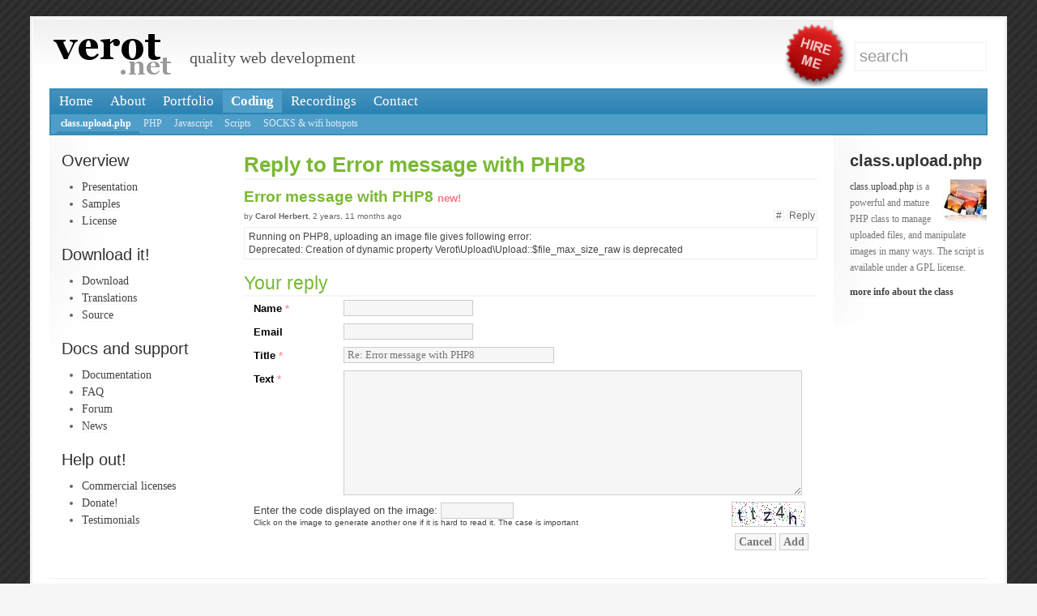

--- FILE ---
content_type: text/html; charset=utf-8
request_url: https://www.verot.net/php_class_upload_forum.htm?php_class_upload_forum_offset=0&php_class_upload_forum_id=5653&php_class_upload_forum_thread_id=5653&php_class_upload_forum_action=add
body_size: 3130
content:
<!DOCTYPE html PUBLIC "-//W3C//DTD XHTML 1.0 Transitional//EN" "http://www.w3.org/TR/xhtml1/DTD/xhtml1-transitional.dtd">
<html xmlns="http://www.w3.org/1999/xhtml">

<head>
    <title>Reply to Error message with PHP8 - verot.net</title>
    <meta name="verify-v1" content="Z5X87kNhRmOTQjlQt+xgCGgdGE7fSoY9zr2Ig5lcBQA=" />
    <meta name="Author" content="Colin Verot" />
    <meta name="Identifier-URL" content="www.verot.net" />
    <meta name="Reply-to" content="web@verot.net" />
    <meta name="description" content="Contribute to the class.upload.php forum, a files uploading and images manipulation PHP class" />
    <meta name="keywords" content="gpl, free software, upload, php, class, forum, multiple, image manipulation, resize, thumbnail, gd, rotate, contrast, brightness, watermark, label" />
    <meta name="revisit-after" content="15" />
    <meta name="robots" content="index,follow,noarchive" />
    <meta name="viewport" content="width=device-width">
    <meta http-equiv="pragma" content="no-cache" />
    <meta http-equiv="Content-Language" content="en-GB" />
    <link rel="Shortcut Icon" href="tpl/aqueous_light/img/favicon.ico" />
    <link rel="stylesheet" type="text/css" href="cmf.css" />
<link rel="stylesheet" type="text/css" href="tpl/aqueous_light/default.css" />
    <script src="js/jquery/jquery-1.4.3.js" type="text/javascript"></script>
 </head>


<body>

    <div id="wrapper">
    <div id="innerwrapper">

		<div id="header">

            <div id="searchbox"><div id="cmf-search" class="cmf-search"><form method="post" class="cmf-form" action="" name="inline_search_form"><input type="text" name="search" value="search"  onfocus="if(this.value=='search')this.value='';" /><input type="hidden" name="page" value="search" /></form></div></div>

            <div id="star"><a href="https://www.verot.net/hire_me.htm" ><span>hire me</span></a></div>

            <h1><a href="https://www.verot.net/home.htm" ><span>verot.net</span></a></h1>

            <h2>quality web development</h2>

            <div id="languages">
                            </div>

            <div id="nav"><ul id="childmenu-menu" ><li id="menuh-home" class=" cmf-menuh-non-selected"><a href="https://www.verot.net/home.htm" class=" cmf-menu-home" >Home</a></li><li id="menuh-about" class=" cmf-menuh-non-selected"><a href="https://www.verot.net/about.htm" class=" cmf-menu-about" >About</a></li><li id="menuh-portfolio" class=" cmf-menuh-non-selected"><a href="https://www.verot.net/portfolio.htm" class=" cmf-menu-portfolio" >Portfolio</a></li><li id="menuh-coding" class=" cmf-menuh-sub-selected"><a href="https://www.verot.net/coding.htm" class=" cmf-menu-coding" >Coding</a></li><li id="menuh-field-recordings" class=" cmf-menuh-non-selected"><a href="https://www.verot.net/field_recordings.htm" class=" cmf-menu-field-recordings" >Recordings</a></li><li id="menuh-contact" class=" cmf-menuh-non-selected"><a href="https://www.verot.net/contact.htm" class=" cmf-menu-contact" >Contact</a></li></ul></div>
            <div id="subnav"><div id="submenu"><ul id="childmenu-coding" ><li id="menuh-php-class-upload" class=" cmf-menuh-sub-selected"><a href="https://www.verot.net/php_class_upload.htm" class=" cmf-menu-php-class-upload" >class.upload.php</a></li><li id="menuh-php" class=" cmf-menuh-non-selected"><a href="https://www.verot.net/php.htm" class=" cmf-menu-php" >PHP</a></li><li id="menuh-javascript" class=" cmf-menuh-non-selected"><a href="https://www.verot.net/javascript.htm" class=" cmf-menu-javascript" >Javascript</a></li><li id="menuh-scripts" class=" cmf-menuh-non-selected"><a href="https://www.verot.net/scripts.htm" class=" cmf-menu-scripts" >Scripts</a></li><li id="menuh-socks" class=" cmf-menuh-non-selected"><a href="https://www.verot.net/socks.htm" class=" cmf-menu-socks" >SOCKS & wifi hotspots</a></li></ul></div></div>

		</div>

		<div id="sidebar"  class="hassubsubmenu">

            
                
                <div id="subsubnav"><div id="subsubmenu"><h2>Overview</h2><ul><li><a href="https://www.verot.net/php_class_upload.htm" >Presentation</a></li><li><a href="https://www.verot.net/php_class_upload_samples.htm" >Samples</a></li><li><a href="https://www.verot.net/php_class_upload_gpl.htm"  target="_blank" >License</a></li></ul><h2>Download it!</h2><ul><li><a href="https://www.verot.net/php_class_upload_download.htm" >Download</a></li><li><a href="https://www.verot.net/php_class_upload_translations.htm" >Translations</a></li><li><a href="https://raw.githubusercontent.com/verot/class.upload.php/master/src/class.upload.php"  target="_blank" >Source</a></li></ul><h2>Docs and support</h2><ul><li><a href="https://github.com/verot/class.upload.php/blob/master/README.md"  target="_blank" >Documentation</a></li><li><a href="https://www.verot.net/php_class_upload_faq.htm" >FAQ</a></li><li><a href="https://www.verot.net/php_class_upload_forum.htm" >Forum</a></li><li><a href="https://www.verot.net/php_class_upload_news.htm" >News</a></li></ul><h2>Help out!</h2><ul><li><a href="https://www.verot.net/php_class_upload_license.htm" >Commercial licenses</a></li><li><a href="https://www.verot.net/php_class_upload_donate.htm" >Donate!</a></li><li><a href="https://www.verot.net/php_class_upload_testimonials.htm" >Testimonials</a></li></ul></div></div>

            
		</div>


        		<div id="sidebarright">


            <div id="sidebox">
                <h2><strong>class.upload.php</strong></h2> <a href="https://www.verot.net/php_class_upload.htm" ><img width="55" height="57" border="0" align="right" alt="upload_s2.jpg" title="upload_s2.jpg" src="res/upload_s2.jpg" /></a> 
<p class="small">
<a href="https://www.verot.net/php_class_upload.htm" >class.upload.php</a> is a powerful and mature PHP class to manage uploaded files, and manipulate images in many ways. The script is available under a GPL license.
</p>
 <p><strong><a href="https://www.verot.net/php_class_upload.htm" >more info about the class</a></strong></p>
            </div>

            <!--<div id="donatebox">
                Donations accepted
               <div id="hash"><input  onClick="this.select();" type="text" name="hash" value="17VVrbQStfWm7mYFS79e5dnd1YwiLTWJcd" readonly="readonly" /></div>
            </div>-->

            
                
                
            
		</div>
		
        <div id="contentwrapper">
		<div id="content" >

            <h2>Reply to Error message with PHP8</h2><div class="cmf-comment" style="margin-left: 0px"><a class="cmf-comment-anchor" name="comment5653"></a><div class="cmf-comment-title">Error message with PHP8&nbsp;<span class="cmf-comment-flag">new!</span></div><div class="cmf-comment-links"><a href="https://www.verot.net/php_class_upload_forum.htm?php_class_upload_forum_offset=0&amp;php_class_upload_forum_id=5653&amp;php_class_upload_forum_thread_id=5653&amp;php_class_upload_forum_action=add"  class="cmf-actionlink">#</a> <a href="https://www.verot.net/php_class_upload_forum.htm?php_class_upload_forum_offset=0&amp;php_class_upload_forum_id=5653&amp;php_class_upload_forum_thread_id=5653&amp;php_class_upload_forum_action=add"  class="cmf-actionlink">Reply</a></div><div class="cmf-comment-info">by <span class="cmf-comment-author">Carol Herbert</span>, 2 years, 11 months ago</div><div class="cmf-comment-text">Running on PHP8, uploading an image file gives following error:<br />Deprecated: Creation of dynamic property Verot\Upload\Upload::$file_max_size_raw is deprecated<a href="https://www.verot.net/php_class_upload_forum.htm?php_class_upload_forum_offset=0&amp;php_class_upload_forum_id=5653&amp;php_class_upload_forum_thread_id=&amp;php_class_upload_forum_action=add"  class="cmf-actionlink cmf-comment-text-reply-link">Reply</a><div class="cmf-comment-clear"></div></div></div><h3>Your reply</h3><form method="post" class="cmf-form" id="php_class_upload_forum-form" action="" name="form" enctype="multipart/form-data"><input type="hidden" name="php_class_upload_forum_id" value="5653" />  <table border="0" cellpadding="0" cellspacing="0" class="cmf-list"  width="98%" ><tr class="cmf-form-row"  id="php_class_upload_forum_name-record"><td class="cmf-left"><span class="cmf-form-label">Name</span>&nbsp;<span class="cmf-compulsory">*</span></td><td class="cmf-right"  ><span class="cmf-form-data"><input class="" type="text"  name="php_class_upload_forum_name" id="php_class_upload_forum_name" style="width: 150px;" value="" /></span></td></tr><tr class="cmf-form-row"  id="php_class_upload_forum_email-record"><td class="cmf-left"><span class="cmf-form-label">Email</span>&nbsp;<span class="cmf-compulsory"></span></td><td class="cmf-right"  ><span class="cmf-form-data"><input class="" type="text"  name="php_class_upload_forum_email" id="php_class_upload_forum_email" style="width: 150px;" value="" /></span></td></tr><tr class="cmf-form-row"  id="php_class_upload_forum_title-record"><td class="cmf-left"><span class="cmf-form-label">Title</span>&nbsp;<span class="cmf-compulsory">*</span></td><td class="cmf-right"  ><span class="cmf-form-data"><input class="" type="text"  name="php_class_upload_forum_title" id="php_class_upload_forum_title" style="width: 250px;" value="Re: Error message with PHP8" /></span></td></tr><tr class="cmf-form-row"  id="php_class_upload_forum_text-record"><td class="cmf-left"><span class="cmf-form-label">Text</span>&nbsp;<span class="cmf-compulsory">*</span></td><td class="cmf-right"  ><span class="cmf-form-data"><textarea class=""  name="php_class_upload_forum_text" id="php_class_upload_forum_text" rows="10" cols="30" style="height: 150px; width: 97%; "></textarea></span></td></tr><tr><td colspan="2" class="cmf-form-row"><div class="cmf-captcha-block"><div class="cmf-captcha"><img src="js/captcha/captcha.php" onclick="javascript:this.src='js/captcha/captcha.php?'+Math.random();" alt="CAPTCHA image" /></div>Enter the code displayed on the image: <input type="text" name="php_class_upload_forum_captcha_3a862e03d7" id="php_class_upload_forum_captcha_3a862e03d7" value="" /><br /><span class="cmf-form-desc">Click on the image to generate another one if it is hard to read it. The case is important</span></div></td></tr><tr><td class="cmf-form-bottom cmf-form-row cmf-bottom" colspan="2">        <button type="button" class="cmf-submit" name="submit" onclick="javascript:history.go(-1);" >Cancel</button>        <button class="cmf-submit" type="submit" name="submit" value="" >Add</button>        <input type="hidden" name="page" value="php_class_upload_forum" />        <input type="hidden" name="php_class_upload_forum_action" value="add_process" /></td></tr>  </table></form>		</div>
		</div>


		<div id="footer">

            <div id="extra">
                <div class="clear"></div>
            </div>

			<div><div id="legal"><a href="https://www.verot.net/legal.htm" >copyright</a> 2001-2025 © <a href="http://www.verot.net">Colin Verot</a> - powered by <a href="https://www.verot.net/cmf.htm" >The CMF</a> - <a href="https://aminataaidara.com/" target="_blank">Aminata Aidara</a><br />
			<div></div>

		</div>


        
        <script type="text/javascript"><!--

jQuery(document).ready(function() {

          var s = $("#subsubmenu").height(); 
          var d = $(document).height();
          var t = 140; var b = 200;
          $(window).scroll(function(){ 
            var h = ($(window).scrollTop() - t); 
            if (h < 0) h = 0; 
            if (h + s + t + b > d) h = d - s - t - b;
            $("#subsubnav").stop().animate({"marginTop": h + "px"}, "slow" ); 
          });});


--></script>
    </div>
    </div>
</body>
</html>










--- FILE ---
content_type: text/css
request_url: https://www.verot.net/cmf.css
body_size: 10371
content:
/* +------------------------------------------------------------------------+*/
/* | cmf.css                                                                |*/
/* +------------------------------------------------------------------------+*/
/* | Copyright (c) Colin Verot 2005. All rights reserved.                   |*/
/* | Version       0.21                                                     |*/
/* | Email         colin@verot.net                                          |*/
/* | Web           http:/*www.verot.net                                     |*/
/* +------------------------------------------------------------------------+*/
/* | This program is free software; you can redistribute it and/or modify   |*/
/* | it under the terms of the GNU General Public License as published by   |*/
/* | the Free Software Foundation; either version 2 of the License, or      |*/
/* | (at your option) any later version.                                    |*/
/* |                                                                        |*/
/* | This program is distributed in the hope that it will be useful,        |*/
/* | but WITHOUT ANY WARRANTY; without even the implied warranty of         |*/
/* | MERCHANTABILITY or FITNESS FOR A PARTICULAR PURPOSE.  See the          |*/
/* | GNU General Public License for more details.                           |*/
/* |                                                                        |*/
/* | You should have received a copy of the GNU General Public License      |*/
/* | along with this program; if not, write to the                          |*/
/* |   Free Software Foundation, Inc., 59 Temple Place, Suite 330,          |*/
/* |   Boston, MA 02111-1307 USA                                            |*/
/* |                                                                        |*/
/* | Please give credit on sites that use CMF and submit changes            |*/
/* | of the script so other people can use them as well.                    |*/
/* | This script is free to use, don't abuse.                               |*/
/* +------------------------------------------------------------------------+*/

/**********************************/
/* general elements               */
/**********************************/
body {
  font-family: Arial, Verdana, Helvetica, sans-serif;
}
/*html { font-size:100.01%; }
body { font-size:1em; }*/

.small, .cmf-small {
    font-size: 85%;
}
.cmf-clearfix:after {
    content: ".";
    display: block;
    height: 0;
    clear: both;
    visibility: hidden;
}
.cmf-clearfix {display: inline-block;}
/* Hides from IE-mac \*/
* html .cmf-clearfix {height: 1%;}
.cmf-clearfix {display: block;}
/* End hide from IE-mac */

img {
  behavior: url("js/pngbehavior.htc");
}


/**********************************/
/* general formatting             */
/**********************************/
code {
    font-family: Courier New, Courier, mono;
    display: block;
}
.code {
    font-family: Courier New, Courier, mono;
}
span.code {
    padding: 1px;
}
.cmf-warning {
  color: #ff0000;
}
img {
  border: 0;
}
form, .inline {
    display: inline;
  margin: 0px;
  padding: 0px;
}
fieldset {
  margin-bottom: 10px;
}
fieldset legend {
  font-weight: bold;
}
fieldset p {
  margin: 2px 0px;
  padding: 0px;
}
fieldset ul {
  margin-top: 2px;
  margin-bottom: 2px;
}

/**********************************/
/* CMF : admin tables             */
/**********************************/
table.cmf-list {
    padding: 0;
    margin: 0 auto;
}
.cmf-list td {
    font-size: .9em;
    padding: 4px;
    vertical-align: top;
}
.cmf-list td td {
    padding: 0px;
}
td.cmf-top {
    font-size: 1em;
    font-weight: bold;
}
table.cmf-highlight tr td:hover {
    border-width: 1px;
}
td.cmf-line {
}
td.cmf-line1 {
}
td.cmf-line2 {
}
span.cmf-compulsory {
    font-weight: bold;
}
td.cmf-right {
}
td.cmf-left {
    font-weight: bold;
    text-align: left;
}
td.cmf-bottom {
    font-size: 1em;
    font-weight: bold;
    text-align: right;
}
.cmf-colorbox {
    height: 16px;
    width: 16px;
    display: inline-block;
    margin: 2px auto;
}


/**********************************/
/* CMF : admin widgets            */
/**********************************/
.cmf-filter {
  border-width: 1px;
  border-style: dotted;
  padding: 2px 3px;
  margin-bottom: 4px;
  font-size: 90%;
  overflow: auto;
}
.cmf-active {
    border-width: 1px;
  border-style: solid;
}

/**********************************/
/* CMF : icons                    */
/**********************************/
.cmf-icon, .cmf-actionicon, .cmf-editlink-icon a, .mceToolbarTop a {
  border: none !important;
}
a.cmf-actionicon {
  /*text-decoration: none !important;*/
}
.cmf-actionlink .cmf-icon {
  position: relative;
  top: 3px;
  filter:alpha(opacity=80);
  opacity: 0.8;
  -moz-opacity:0.8;
}

.cmf-actionlink:hover .cmf-icon, .cmf-actionlink:active .cmf-icon {
  filter:alpha(opacity=100);
  opacity: 1;
  -moz-opacity:1;
}

.cmf-actionicon .cmf-icon {
  filter:alpha(opacity=80);
  opacity: 0.8;
  -moz-opacity:0.8;
}
.cmf-actionicon:hover .cmf-icon, .cmf-actionicon:active .cmf-icon {
  filter:alpha(opacity=100);
  opacity: 1;
  -moz-opacity:1;
}


/**********************************/
/* CMF : forms                    */
/**********************************/
form.cmf-form input, form.cmf-form button, form.cmf-form select, form.cmf-form textarea, button {
  padding: 1px 3px;
}
form.cmf-form input[type=submit], form.cmf-form button, a.cmf-actionbutton, form.cmf-form .cmf-submit {
  font-weight: bold;
}
form.cmf-form input[type=radio], form.cmf-form input[type=checkbox] {
  border: none;
  background: none;
}
form.cmf-form .cmf-radio, form.cmf-form .cmf-checkbox {
  border: none;
  background: none;
}
.cmf-form-field {
  margin-bottom: 15px;
}
.cmf-form-desc {
  font-size: 80%;
  font-weight: normal;
  line-height: 95%;
  margin: 3px 0px 5px 0px;
}
.cmf-form-prefix {
  font-size: 80%;
  font-weight: normal;
  margin-right: 5px;
}
.cmf-form-suffix {
  font-size: 80%;
  font-weight: normal;
  margin-left: 5px;
}
.cmf-form-label {
  font-weight: bold;
}
.cmf-form-field .cmf-form-data {
  margin-left: 15px;
}
.cmf-form-bottom {
  text-align: center;
}

.cmf-form-field-error {
}
.cmf-form-label-error {
}
input.cmf-form-input-error, select.cmf-form-input-error  {
}
form.cmf-form textarea.cmf-small {
    width: 97%;
  height: 100px;
}
form.cmf-form textarea.cmf-medium {
    width: 97%;
  height: 150px;
}
form.cmf-form textarea.cmf-large {
    width: 97%;
  height: 300px;
}
form.cmf-form textarea.cmf-full {
    width: 97%;
  height: 400px;
}


form.cmf-form .cmf-form-list-option {
  margin: 0px 0px 4px 0px;
}

form.cmf-form .cmf-form-links {
  font-size: 90%;
  width: 97%;
  margin: 4px auto;
}
form.cmf-form .cmf-form-lang {
  margin-right: 5px;
}
form.cmf-form .cmf-form-lang-current {
  font-weight: bold;
}
form.cmf-form .cmf-form-lang-all {
  margin-right: 12px;
  font-weight: bold;
}


/**********************************/
/* CMF : buttons                  */
/**********************************/
.cmf-actionbutton {
  padding: 0px 2px 0px 2px;
  margin: 2px 0px 2px 0px;
  text-decoration: none;
}
.cmf-actionlink, .cmf-actionlink:visited {
  padding: 0px 2px 0px 2px;
  margin: 2px 0px 2px 0px;
    text-decoration: none;
  /*vertical-align: middle;*/
}
.cmf-actionlink:hover, .cmf-actionlink:active {
  padding: 0px 2px 0px 2px;
  margin: 2px 0px 2px 0px;
    text-decoration: none;
}



/**********************************/
/* CMF : inline navigation        */
/**********************************/
.cmf-inlinenavigation {
    padding: 2px;
    margin: 0px 0px 4px 0px;
    width: 98%;
    text-align: center;
}
.cmf-inlinenavigation a, .cmf-inlinenavigation a:visited {
    padding: 0px 2px 0px 2px;
    margin: 2px 1px 2px 1px;
    text-decoration: none;
}
.cmf-inlinenavigation a:hover, .cmf-inlinenavigation a:active {
    padding: 0px 2px 0px 2px;
    margin: 2px 1px 2px 1px;
    text-decoration: none;
}
.cmf-inlinenavigation span.cmf-inlinenavigation-selected {
    padding: 0px 2px 0px 2px;
    margin: 2px 1px 2px 1px;
    text-decoration: none;
}


/**********************************/
/* CMF : messages                 */
/**********************************/
.cmf-messages {
    color: #66ff66;
    border-width: 1px;
    padding: 2px 5px 2px 5px;
    margin: 5px 0px 5px 0px;
    text-align: center;
}
.cmf-errors {
    color: #ff6666;
    border-width: 1px;
    padding: 2px 5px 2px 5px;
    margin: 5px 0px 5px 0px;
    text-align: center;
}
-.cmf-dialog {
    padding: 10px 15px 5px 15px;
    margin: 15px 50px 5px 50px;
    text-align: left;
}
.cmf-dialog-inline {
}
.cmf-dialog-dialog {
}
.cmf-dialog-msgerr {
}
.cmf-dialog-errors {
    color: #66ff66;
}
.cmf-dialog-messages {
    color: #ff6666;
}
.cmf-dialog-infos {
    color: #6666ff;
}
.cmf-dialog-title {
    font-weight: bold;
}
.cmf-dialog-buttons {
    margin: 20px 0px 10px 0px;
    text-align: center;
    font-weight: bold;
}
.cmf-dialog-buttons a {
    margin-left: 10px;
    margin-right: 10px;
}


/**********************************/
/* CMF : modal box               */
/**********************************/
.cmf-modal-container {
    border: 1px solid #333333;
    padding: 10px 15px 5px 15px;
    margin: 15px 50px 5px 50px;
    text-align: left;
  overflow:auto;
  background-color: #ffffff;
}

.cmf-modal-overlay {
  background-color:#fff;
}





/**********************************/
/* CMF : system errors            */
/**********************************/
a.cmf-syserrors {
  position: absolute;
  top: 3px;
  left: 3px;
  width: 10px;
  height: 15px;
  border: 1px solid #FF0000;
  overflow: hidden;
  text-decoration: none !important;
  text-align: left;
  z-index: 100;
}
a.cmf-syserrors div.cmf-syserrorsblock {
  font-size: 75%;
  border: 1px solid #FF0000;
  background-color: #FFFFFF;
  color: #FF0000;
  font-size: 9px;
  width: 500px;
}
a.cmf-syserrors div.cmf-syserrorslabel {
  float: left;
  background-color: #FF0000;
  color: #FFFFFF;
  width: 9px;
  height: 15px;
  margin-right: 10px;
  font-weight: bold;
  text-align: center;
}
a.cmf-syserrors div.cmf-syserrorscontent {
  padding: 5px;
}
a:hover.cmf-syserrors {
  overflow: visible;
  border: none;
}


/**********************************/
/* CMF : editlink                 */
/**********************************/
div.cmf-editlink {
    float: right;
    color: #999999;
    background-color: #FFFFFF;
    font-size: 11px;
    font-weight: bold;
    text-align: left;
    padding: 0px 2px 0px 2px;
    border: #FF6666 solid 1px;
  margin: 0px;
}
div.cmf-editlink a, div.cmf-editlink a:visited {
    color: #FF6666;
    text-decoration: none;
    font-size: 9px;
    margin: 0px;
    padding: 0px;
  display: block;
}
div.cmf-editlink a:hover, div.cmf-editlink a:active {
    color: #FF0000;
    text-decoration: none;
    font-size: 9px;
    margin: 0px;
    padding: 0px;
  display: block;
}
div.cmf-editlink-pos {
    position: relative;
}
div.cmf-editlink-icon {
    position: absolute;
    /*float: right;*/
    margin: 0px;
    top: 0px;
    right: 0px;
}
.cmf-editlink-icon .cmf-icon {
  filter:alpha(opacity=80);
  opacity: 0.8;
  -moz-opacity:0.8;
}
.cmf-editlink-icon:hover .cmf-icon, .cmf-editlink-icon:active .cmf-icon {
  filter:alpha(opacity=100);
  opacity: 1;
  -moz-opacity:1;
}


/**********************************/
/* CMF : search                    */
/**********************************/
.cmf-searchresults {
    margin: 0px 0px 0px 0px;
}
.cmf-searchresult {
    margin: 0px 0px 10px 0px;
}
.cmf-searchresultlink {
  font-weight: bold;
}
.cmf-searchresultinfo {
  font-size: 80%;
}
.cmf-searchresultcontent {
  font-size: 80%;
}


/**********************************/
/* CMF : character counter        */
/**********************************/
.cmf-charactercounter span {
  font-size: 10px !important;
  font-weight: normal;
}
.cmf-charactercounter span.cmf-charactercounter-warning {
  font-size: 10px !important;
  font-weight: normal;
  color: #FF7777;
}


/**********************************/
/* CMF : lightbox                 */
/**********************************/
#cmf-lightbox {
  padding: 5px;
  border: 1px solid #cccccc;
  background-color: #ffffff;
}
#cmf-lightboxContainer {
}
#cmf-lightboxPicContainer {
}
#cmf-lightboxContenteContainer {
}
#cmf-lightboxLegend {
  background-color: #ffffff;
  text-align: center;
}
#cmf-lightbox img {
  border: 5px solid #ffffff;
  clear: both;
}
#cmf-lightboxLoading {
  background-color:#ffffff;
  padding: 10px;
  text-align: center;
  border: 1px solid #cccccc;
  width: 120px;
  height: 15px;
  margin-left: -60px;
}


/**********************************/
/* CMF : lightbox2                */
/**********************************/
#cmf-lightbox2-lightbox {
    position: absolute;
    left: 0;
    width: 100%;
    z-index: 100;
    text-align: center;
    line-height: 0;
}
#cmf-lightbox2-lightbox img {
    width: auto;
    height: auto;
}
#cmf-lightbox2-lightbox a img {
    border: none;
}
#cmf-lightbox2-outerImageContainer {
    position: relative;
    background-color: #fff;
    width: 250px;
    height: 250px;
    margin: 0 auto;
}
#cmf-lightbox2-imageContainer {
    padding: 10px;
}
#cmf-lightbox2-loading {
    position: absolute;
    top: 40%;
    left: 0%;
    height: 25%;
    width: 100%;
    text-align: center;
    line-height: 0;
}
#cmf-lightbox2-hoverNav {
    position: absolute;
    top: 0;
    left: 0;
    height: 100%;
    width: 100%;
    z-index: 10;
}
#cmf-lightbox2-imageContainer>#cmf-lightbox2-hoverNav {
    left: 0;
}
#cmf-lightbox2-hoverNav a {
    outline: none;
}
#cmf-lightbox2-prevLink, #cmf-lightbox2-nextLink {
    width: 49%;
    height: 100%;
    background-image: url([data-uri]); /* Trick IE into showing hover */
    display: block;
}
#cmf-lightbox2-prevLink {
    left: 0;
    float: left;
}
#cmf-lightbox2-nextLink {
    right: 0;
    float: right;
}
#cmf-lightbox2-prevLink:hover, #cmf-lightbox2-prevLink:visited:hover {
    background: url(js/lightbox/images/prevlabel.gif) left 15% no-repeat;
}
#cmf-lightbox2-nextLink:hover, #cmf-lightbox2-nextLink:visited:hover {
    background: url(js/lightbox/images/nextlabel.gif) right 15% no-repeat;
}
#cmf-lightbox2-imageDataContainer {
    font: 10px Verdana, Helvetica, sans-serif;
    background-color: #fff;
    margin: 0 auto;
    line-height: 1.4em;
    overflow: auto;
    width: 100% ;
}
#cmf-lightbox2-imageData {
    padding:0 10px; color: #666;
}
#cmf-lightbox2-imageData #cmf-lightbox2-imageDetails {
    width: 70%;
    float: left;
    text-align: left;
}
#cmf-lightbox2-imageData #cmf-lightbox2-caption {
    font-weight: bold;
}
#cmf-lightbox2-imageData #cmf-lightbox2-numberDisplay {
    display: block;
    clear: left;
    padding-bottom: 1.0em;
}
#cmf-lightbox2-imageData #cmf-lightbox2-bottomNavClose {
    width: 66px;
    float: right;
    padding-bottom: 0.7em;
    outline: none;
}
#cmf-lightbox2-overlay {
    position: absolute;
    top: 0;
    left: 0;
    z-index: 90;
    width: 100%;
    height: 500px;
    background-color: #000;
}



/**********************************/
/* CMF : dropdown menus           */
/**********************************/
#cmf-cssdropdown, #cmf-cssdropdown ul {
  padding: 0;
  margin: 0;
  list-style: none;
  text-align: left;
  font-family: arial, verdana;
}

#cmf-cssdropdown li {
  float: left;
  position: relative;
}

#cmf-cssdropdown .cmf-mainitems {
  margin: 0px 0px;
  /*padding-top: 4px;*/
  height: 23px;
  he\ight: 19px;
  z-index: 0;
}

#cmf-cssdropdown .cmf-mainitems a {
  text-decoration: none;
  /*text-transform: uppercase;*/
}

#cmf-cssdropdown ul li {
  width: 150px;
  padding: 0px;
  height: 18px;
}

.cmf-subuls {
  display: none;
  width: 150px;
  position: absolute;
  top: 23px;
  left: 0;
  background-color: #ffffff;
  /*filter:alpha(opacity=80);
  opacity: 0.8;
  -moz-opacity:0.8;*/
}

.cmf-subuls li {
  width: 150px;
  padding: 0px;
}

.cmf-subuls li.over, .cmf-subuls li:hover {
  background-color: #eeeeee;
}

#cmf-cssdropdown .cmf-subuls li a {
  margin: 0px 1px;
  padding: 2px 2px 1px 2px;
  text-decoration: none;
  white-space: nowrap;
  font-weight: normal;
  text-transform: capitalize;
  display: block;
}

#cmf-cssdropdown li>ul {
  top: auto;
  left: auto;
}

#cmf-cssdropdown li ul li ul {
  top: 0px;
  left: 150px;
}

#cmf-cssdropdown li:hover ul, #cmf-cssdropdown li.over ul {
  display: block;
}

#cmf-cssdropdown li:hover ul li ul, #cmf-cssdropdown li.over ul li ul {
  display: none;
}
#cmf-cssdropdown li:hover ul li:hover ul, #cmf-cssdropdown li.over ul li.over ul {
  display: block;
}

/* use this code to make the menu vertical */
/*#cmf-cssdropdown .cmf-mainitems {
  float: none;
  display: block;
  width: 150px;
}
#cmf-cssdropdown li ul {
  top: 0px;
  left: 150px;
}*/


/**********************************/
/* CMF : DHTML tabs               */
/**********************************/
.cmf-tabsystem {
    border: none;
    width: 100%;
}
.cmf-tabsystem .cmf-tabcontainer ul, .cmf-tabsystem .cmf-tabcontainer ul li, .cmf-tabsystem li, .cmf-tabsystem ul {
    list-style-type: none;
  background-image: none !important;
    margin: 0;
    padding-top: 0 !important;
    padding-right: 0 !important;
    padding-left: 0 !important;
    padding-bottom: 0 !important;
    border: none !important;
    display: inline;
}
.cmf-tabsystem .cmf-tabcontainer {
    float: left;
    width: 100%;
    margin-bottom: -1px;
    margin-bottom: 10px;
}
.cmf-tabsystem h4, .cmf-tabsystem h3 {
  background-image: none;
}
.cmf-tabsystem h4.hide, .cmf-tabsystem h3.hide {
    display: none;
}
.cmf-tabsystem .cmf-tabpage {
    padding: 5px 0px 5px 0px;
    /*background-color: #FFFFFF;
    border: 1px solid #FFFFFF;
    clear: right;*/
    margin: 0px 0px 10px 0px;
}
.cmf-tabsystem .cmf-tabpage h4, .cmf-tabsystem .cmf-tabpage h3 {
    margin: 0px 0px 3px 0px;
    padding: 0;
}
.cmf-tabsystem .cmf-tabpage ul {
  padding: 0px;
  margin: 5px 0px 10px 0px;
    list-style-type: none;
}
.cmf-tabsystem .cmf-tabpage li {
  margin: 0px;
  padding: 0px;
}
.cmf-tabsystem .cmf-tabpage ul li ul {
  margin: 2px 0px 10px 0px;
  padding: 0px;
}
.cmf-tabsystem .cmf-tabcontainer .cmf-tab {
    display: inline;
    background-color: #fefefe;
    background-image: none;
    float: left;
    border: 1px solid #CCCCCC;
    z-index: 1;
    font-size: 10px;
    font-weight: normal !important;
    color: #999999;
    white-space: nowrap;
    text-align: center;
  padding: 1px 4px 1px 4px;
  margin: 2px 2px 2px 0px;
}
.cmf-tabsystem .cmf-tabcontainer .cmf-tab-hover {
    border: 1px solid #999999;
    border-bottom: 1px solid #999999;
    color: #333333 !important;
}
.cmf-tabsystem .cmf-tabcontainer .cmf-tab-active {
    background-color: #FFFFFF;
    color: #333333 !important;
    font-weight: normal !important;
    border: 1px solid #000000;
    border-bottom: 1px solid #000000;
}


/**********************************/
/* CMF : gallery                 */
/**********************************/
.cmf-gallery {
  text-align: center;
  margin: 10px auto;
}
.cmf-gallery-item {
    float:left;
  margin: 0px 10px 10px 0px;
  text-align: center;
  width: 160px;
    overflow: hidden;
}
.cmf-gallery-oneitem {
  margin: 0px 0px 15px 0px;
  text-align: center;
}
.cmf-gallery-legend, .cmf-gallery-oneitem-legend {
  margin: 3px 0px 0px 0px;
}
.cmf-gallery-credits, .cmf-gallery-oneitem-credits {
  margin: 1px 0px 0px 0px;
}
.cmf-gallery-break {
  clear: left;
}
.cmf-gallery-line {
    overflow: hidden;
}

/**********************************/
/* CMF : news                     */
/**********************************/
.cmf-newss {
}
.cmf-news {

}
.cmf-news-info {
  font-size: 85%;
}
.cmf-news-header {
}
.cmf-news-text {
  font-size: 90%
}
.cmf-news-clear {
  clear: both;
}


/**********************************/
/* CMF : faq                     */
/**********************************/
.cmf-faqs {
}
.cmf-faq {
  margin-bottom: 10px;
}
.cmf-faq-title {
  font-weight: bold;
  margin: 5px 0;
}
.cmf-faq-text {
  font-size: 90%
}
.cmf-faq.collapsed .cmf-faq-content {
  display: none;
}


/**********************************/
/* CMF : blog                     */
/**********************************/
.cmf-blogs {
}
.cmf-blog {
  margin-bottom: 15px;
}
.cmf-blog-info {
  font-size: 85%;
}
.cmf-blog-tags {
  font-size: 85%;
}
.cmf-blog-header {
}
.cmf-blog-text {
  /*font-size: 90%*/
  margin-top: 15px;
}
.cmf-blog-clear {
  clear: both;
}
.cmf-blog-pic {
  float: right;
  margin: 5px 0px 5px 5px;
}

/**********************************/
/* CMF : locations                */
/**********************************/
.cmf-locations {
  width: 30%;
  float: right;
}
.cmf-locations-map {
  width: 65%;
  float: left;
}
.cmf-location {
}
.cmf-location-info {
  font-size: 85%;
  font-style: italic;
}
.cmf-location-link {
}
.cmf-location-title {
  font-weight: bold;
}
.cmf-location-address {
  font-size: 85%;
  font-style: italic;
}
.cmf-location-comment {
  font-size: 90%;
}
.cmf-location-links {
  font-size: 90%;
  text-align: right;
}


/**********************************/
/* CMF : jobs                     */
/**********************************/
.cmf-jobs {
}
.cmf-job {

}
.cmf-job-form {

}
.cmf-job-info {
  font-size: 85%;
  float: right;
  margin-left: 10px;
  margin-bottom: 10px;
  width: 40%;
}
.cmf-job-header {
}
.cmf-job-info-title {
}
.cmf-job-text {
  font-size: 90%
}
.cmf-job-notes {
  font-size: 85%
}
.cmf-job-clear {
  clear: both;
}
.cmf-job-form {
  margin: 15px 0px;
  padding-top: 10px;
}




/**********************************/
/* CMF : comments                 */
/**********************************/
.cmf-comments {
    margin: 10px 0px 0px 0px;
}
.cmf-comment {
    margin: 2px 0px 8px 0px;
}
.cmf-comment-hidden {
  padding: 1px;
}
.cmf-comment-anchor {
    height: 0px;
    border: none;
    display: block;
}
.cmf-comment-title {
    font-weight: bold;
  margin-bottom: 5px;
}
.cmf-comment-flag {
  font-size: 70%;
  color: #ff0000;
}
.cmf-comment-text {
  padding: 3px 5px 3px 5px;
  font-size: 90%;
  margin-top: 3px;
}
.cmf-comment-text-reply-link, .cmf-comment-text-reply-link:hover, .cmf-comment-text-reply-link:active {
  float: right;
  font-size: 90%;
  margin: -1px -1px 0 0;
  display: none;
  font-weight: bold;
}
.cmf-comment-text:hover .cmf-comment-text-reply-link {
  display: inline;
}
.cmf-comment-info {
  font-size: 85%;
}
.cmf-comment-author {
}
.cmf-comment-links {
  float: right;
  font-size: 80%;
}
.cmf-comment-togglethread {
  margin-top: -15px;
  float: right;
  text-align: right;
  font-size: 60%;
}
.cmf-comment-children .cmf-comment-title {
  font-size: 85%;
}
.cmf-comment-children {
  padding-top: 2px;
}
.cmf-comment-picture {
}
.cmf-comment-picturepreview {
  float:right;
  margin: 8px 8px 5px 8px;
  text-align: center;
  font-size: 70%;
}
.cmf-comment-clear {
  clear: both;
}
.cmf-comment-threads .cmf-comment {
  padding: 3px;
}
.cmf-comment-threads .cmf-comment-hidden {
  padding: 3px;
}

/**********************************/
/* CMF : videos                   */
/**********************************/
.cmf-videos {
  margin: 10px auto;
}
.cmf-video {
  margin: 0px 0px 10px 0px;
  padding: 0;
  text-align: left;
}
.cmf-video-play {
  text-align: center;
}
.cmf-video-info {
  margin: 5px 0px;
  text-align: left;
}
.cmf-video-title {
}
.cmf-video-text {
  font-size: 90%;
}
.cmf-video-link {
  font-size: 80%;
  text-align: center;
}
.cmf-video-clear {
  clear: both;
}
/* video player plug */
.cmf-video-player-clear {
  clear: both;
}
.cmf-video-player {
  text-align:center;
  padding: 10px;
}
.cmf-videoplayer-dailymotion, .cmf-videoplayer-youtube, .cmf-videoplayer-vimeo, .cmf-videoplayer-personalplayer, .cmf-videoplayer-quicktime {
  padding: 0px;
  margin: 0px auto;
}
.cmf-videoplayer img, .cmf-videoplayer object {
  margin: 0px auto;
  padding: 0px;
}
.cmf-video-pic {
    float: right;
    margin: 0px 0px 5px 5px;
}


/**********************************/
/* CMF : mp3                      */
/**********************************/
.cmf-mp3s {
  margin: 10px auto;
}
.cmf-mp3 {
  margin: 0px 10px 10px 0px;
  text-align: left;
}
.cmf-mp3-pic {
  float: left;
  margin: 0px 10px 5px 0px;
}
.cmf-mp3 a:hover img {
}
.cmf-mp3-play {
  float: right;
  padding: 3px 0px 0px 3px;
}
.cmf-mp3-info {
  float: right;
  clear: right;
  padding: 3px 0px 0px 3px;
  font-size: 85%;
}
.cmf-mp3-text {
}
.cmf-mp3-clear {
  clear: both;
}


/**********************************/
/* CMF : doc                      */
/**********************************/
.cmf-docs {
  margin: 10px auto;
}
.cmf-doc {
  margin: 10px 0px 10px 0px;
}
.cmf-doc-title {
}
.cmf-doc-title span {
  font-size: 12px;
}
.cmf-doc-download {
  float: right;
  padding: 3px 0px 0px 3px;
}
.cmf-doc-info {
  float: right;
  clear: right;
  padding: 3px 0px 0px 3px;
  font-size: 85%;
}
.cmf-doc-text {
}
.cmf-doc-clear {
  clear: both;
}

/**********************************/
/* CMF : doc                      */
/**********************************/
.cmf-sendnewsletter-preview-text-div {
  font-family: Courier New, Courier, mono;
}


/**********************************/
/* CMF : links                    */
/**********************************/
.cmf-links {
  margin: 10px auto;
}
.cmf-link {
  margin: 0px 10px 10px 0px;
  text-align: left;
}
.cmf-link-pic {
  float: left;
  margin: 0px 10px 5px 0px;
}
.cmf-link a:hover img {
}
.cmf-link-text {
  font-size: 85%;
}
.cmf-link-clear {
  clear: left;
}


/**********************************/
/* CMF : media                    */
/**********************************/
.cmf-medias {
  margin: 10px auto;
}
.cmf-media {
  margin: 0px 0px 15px 0px;
  text-align: left;
}
.cmf-media li {
  list-style-type: none;
  margin-bottom: 0;
}
.cmf-media-pic {
  float: left;
  margin: 0px 10px 5px 0px;
}
.cmf-media a:hover img {
}
.cmf-media-header {
  font-size: 85%;
}
.cmf-media-text {
  width: 600px;
  margin: 5px 15px;
}
.cmf-media-clear {
  clear: left;
}

/**********************************/
/* CMF : products                    */
/**********************************/
.cmf-products {
  text-align: center;
  margin: 10px auto;
}
.cmf-product {
  margin: 0px 0px 10px 0px;
  text-align: left;
}
.cmf-product-buy {
}
.cmf-product-header {
  margin: 5px 0;
}
.cmf-product-form {
  vertical-align: bottom;
}
.cmf-product-price {
  margin: 0px 10px 0px 0px;
  padding: 0px;
}
.cmf-product-form input[type=text] {
  margin: 0px 10px 0px 0px;
  padding: 0px;
  width: 2em;
}
.cmf-product-pic {
  float: left;
  margin: 0px 10px 0px 0px;
}
.cmf-product a:hover img {
}
.cmf-product-header {
  font-size: 90%;
}
.cmf-product-clear {
  clear: left;
}


/**********************************/
/* CMF : cds                      */
/**********************************/


.cmf-cds {
}

.cmf-cd-item {
}

.cmf-cd-title {
}

.cmf-cd-image {
  float: right;
  margin: 0px 0px 15px 10px;
}

.cmf-cd-info {
  font-style: italic;
}

.cmf-cd-text {
}

.cmf-cd-tracks {
  font-size: 85%;
  margin: 5px 5px 0px 5px;
  padding-left: 5px;
}
.cmf-cd-clear {
  clear: both;
}


/**********************************/
/* CMF : cart                     */
/**********************************/

.cmf-cart-inline {
}
.cmf-cart-inline-total {
}
.cmf-cart-inline-qty {
}
.cmf-cart-inline-buttons {
}
.cmf-cart-inline-total-price {
}
.cmf-cart-msg-top {
  font-size: 90%;
  font-style: italic;
}
.cmf-cart-msg-bottom {
  font-size: 90%;
  font-style: italic;
}

.cmf-cart-item-options {
  margin-left: 10px;
  font-size: 90%;
}

.cmf-cart-table-item {
}
.cmf-cart-table-price {
}
.cmf-cart-table-weight {
}
.cmf-cart-table-qty {
}
.cmf-cart-table-total {
}
.cmf-cart-table-actions {
}



/**********************************/
/* CMF : captcha                  */
/**********************************/
.cmf-captcha-block {
}
.cmf-captcha {
  float: right;
  text-align: center;
  margin-left: 5px;
  margin-right: 5px;
  width: 90px;
}
.cmf-captcha-block input {
  width: 80px;
}
.cmf-captcha img {
  border: 0px !important;
}


/**********************************/
/* CMF : translate                */
/**********************************/
.cmf-translate-toggle {
  font-weight: bold;
}
.cmf-translate-section {
  /*clear: both; */
}
.cmf-translate-section {
}
.cmf-translate-textarea {
}
.cmf-translate-textarea-big {
  height: 2.9em !important;
}
.cmf-translate-textarea-normal {
  height: 1.5em !important;
}
.cmf-translate-emptylink {
  font-weight: bold;
  float: right;
}


/**********************************/
/* CMF : jcarousel                */
/**********************************/
.jcarousel-container {
    position: relative;
}
.jcarousel-clip {
    z-index: 2;
    padding: 0;
    margin: 0;
    overflow: hidden;
    position: relative;
}
.jcarousel-list {
    z-index: 1;
    overflow: hidden;
    position: relative;
    top: 0;
    left: 0;
    margin: 0;
    padding: 0;
}
.jcarousel-item {
    float: left;
    list-style: none;
    /* We set the width/height explicitly. No width/height causes infinite loops. */
    width: 120px;
    height: 70px;
}
.jcarousel-next {
    z-index: 3;
    display: none;
}
.jcarousel-prev {
    z-index: 3;
    display: none;
}


/**********************************/
/* CMF : sIFR                     */
/**********************************/
/* These are standard sIFR styles... do not modify */

.sIFR-flash {
    visibility: visible !important;
    margin: 0;
}

.sIFR-replaced {
    visibility: visible !important;
}

span.sIFR-alternate {
    position: absolute;
    left: 0;
    top: 0;
    width: 0;
    height: 0;
    display: block;
    overflow: hidden;
}

/* Hide Adblock Object tab: the text should show up just fine, not poorly with a tab laid over it. */
.sIFR-flash + div[adblocktab=true] {
  display: none !important;
}

/* These "decoy" styles are used to hide the browser text before it is replaced... the negative-letter spacing in this case is used to make the browser text metrics match up with the sIFR text metrics since the sIFR text in this example is so much narrower... your own settings may vary... any weird sizing issues you may run into are usually fixed by tweaking these decoy styles */

.sIFR-hasFlash h1 {
    visibility: hidden;
}

.sIFR-hasFlash h2 {
    visibility: hidden;
    letter-spacing: -9px;
    font-size: 55px;
}

.sIFR-hasFlash h3 {
    visibility: hidden;
    letter-spacing: -6px;
    font-size: 25px;
}

.sIFR-hasFlash h4 {
    visibility: hidden;
    letter-spacing: -5px;
    font-size: 21px;
}

.sIFR-hasFlash h5#pullquote {
    letter-spacing: -4px;
    visibility: hidden;
    font-size: 24px;
}








/**********************************/
/* CMF : jScrollPane              */
/**********************************/
.jScrollPaneContainer {
    position: relative;
    z-index: 1;
}
.jScrollPaneWrapper {
    overflow: hidden;
}
.jScrollPaneTrack {
    position: absolute;
    cursor: pointer;
    right: 0;
    top: 0;
    height: 100%;
    background: #aaa;
}

.jScrollIntervalTrack {
    position: absolute;
}
.jScrollPaneDrag {
    position: absolute;
    background: #666;
    cursor: pointer;
    overflow: hidden;
}
.jScrollPaneDragTop {
    position: absolute;
    top: 0;
    left: 0;
    overflow: hidden;
}
.jScrollPaneDragBottom {
    position: absolute;
    bottom: 0;
    left: 0;
    overflow: hidden;
}
a.jScrollArrowUp {
    display: block;
    position: absolute;
    z-index: 1;
    top: 0;
    right: 0;
    text-indent: -2000px;
    overflow: hidden;
    background-color: #666;
    height: 9px;
}
a.jScrollArrowUp:hover {
    background-color: #f60;
}

a.jScrollArrowDown {
    display: block;
    position: absolute;
    z-index: 1;
    bottom: 0;
    right: 0;
    text-indent: -2000px;
    overflow: hidden;
    background-color: #666;
    height: 9px;
}
a.jScrollArrowDown:hover {
    background-color: #f60;
}
a.jScrollActiveArrowButton, a.jScrollActiveArrowButton:hover {
    background-color: #f00;
}


.jScrollHPaneContainer {
    position: relative;
    z-index: 1;
}
.jScrollHPaneWrapper {
    overflow: hidden;
}
.jScrollHPaneTrack {
    position: absolute;
    cursor: pointer;
    left: 0;
    bottom: 0;
    width: 100%;
    background: #aaa;
}
.jScrollHPaneDrag {
    position: absolute;
    background: #666;
    cursor: pointer;
    overflow: hidden;
}
.jScrollPaneDragRight {
    position: absolute;
    bottom: 0;
    right: 0;
    overflow: hidden;
}
a.jScrollArrowLeft {
    display: block;
    position: absolute;
    z-index: 1;
    bottom: 0;
    left: 0;
    text-indent: -2000px !important;
    overflow: hidden;
    background-color: #666;
    height: 9px;
    width: 10px;
}
a.jScrollArrowLeft:hover {
    background-color: #f60;
}

a.jScrollArrowRight {
    display: block;
    position: absolute;
    z-index: 1;
    bottom: 0;
    right: 0;
    text-indent: -2000px !important;
    overflow: hidden;
    background-color: #666;
    height: 9px;
    width: 10px;
}
a.jScrollArrowRight:hover {
    background-color: #f60;
}
a.jScrollActiveArrowButton, a.jScrollActiveArrowButton:hover {
    background-color: #f00;
}







/**********************************/
/* CMF : jGrowl                   */
/**********************************/
div.jGrowl {
    padding:            10px;
    z-index:            9999;
}
div.ie6 {
    position:           absolute;
}
div.ie6.top-right {
    right:              auto;
    bottom:             auto;
    left:               expression( ( 0 - jGrowl.offsetWidth + ( document.documentElement.clientWidth ? document.documentElement.clientWidth : document.body.clientWidth ) + ( ignoreMe2 = document.documentElement.scrollLeft ? document.documentElement.scrollLeft : document.body.scrollLeft ) ) + 'px' );
    top:                expression( ( 0 + ( ignoreMe = document.documentElement.scrollTop ? document.documentElement.scrollTop : document.body.scrollTop ) ) + 'px' );
}
div.ie6.top-left {
    left:               expression( ( 0 + ( ignoreMe2 = document.documentElement.scrollLeft ? document.documentElement.scrollLeft : document.body.scrollLeft ) ) + 'px' );
    top:                expression( ( 0 + ( ignoreMe = document.documentElement.scrollTop ? document.documentElement.scrollTop : document.body.scrollTop ) ) + 'px' );
}
div.ie6.bottom-right {
    left:               expression( ( 0 - jGrowl.offsetWidth + ( document.documentElement.clientWidth ? document.documentElement.clientWidth : document.body.clientWidth ) + ( ignoreMe2 = document.documentElement.scrollLeft ? document.documentElement.scrollLeft : document.body.scrollLeft ) ) + 'px' );
    top:                expression( ( 0 - jGrowl.offsetHeight + ( document.documentElement.clientHeight ? document.documentElement.clientHeight : document.body.clientHeight ) + ( ignoreMe = document.documentElement.scrollTop ? document.documentElement.scrollTop : document.body.scrollTop ) ) + 'px' );
}
div.ie6.bottom-left {
    left:               expression( ( 0 + ( ignoreMe2 = document.documentElement.scrollLeft ? document.documentElement.scrollLeft : document.body.scrollLeft ) ) + 'px' );
    top:                expression( ( 0 - jGrowl.offsetHeight + ( document.documentElement.clientHeight ? document.documentElement.clientHeight : document.body.clientHeight ) + ( ignoreMe = document.documentElement.scrollTop ? document.documentElement.scrollTop : document.body.scrollTop ) ) + 'px' );
}
div.ie6.center {
    left:               expression( ( 0 + ( ignoreMe2 = document.documentElement.scrollLeft ? document.documentElement.scrollLeft : document.body.scrollLeft ) ) + 'px' );
    top:                expression( ( 0 + ( ignoreMe = document.documentElement.scrollTop ? document.documentElement.scrollTop : document.body.scrollTop ) ) + 'px' );
    width:              100%;
}
body > div.jGrowl {
    position:           fixed;
}
body > div.jGrowl.top-left {
    left:               0px;
    top:                0px;
}
body > div.jGrowl.top-right {
    right:              0px;
    top:                0px;
}
body > div.jGrowl.bottom-left {
    left:               0px;
    bottom:             0px;
}
body > div.jGrowl.bottom-right {
    right:              0px;
    bottom:             0px;
}
body > div.jGrowl.center {
    top:                0px;
    width:              50%;
    left:               25%;
}
/** Cross Browser Styling **/
div.center div.jGrowl-notification, div.center div.jGrowl-closer {
    margin-left:        auto;
    margin-right:       auto;
}
div.jGrowl div.jGrowl-notification, div.jGrowl div.jGrowl-closer {
    background-color:       #000;
    color:                  #fff;
    opacity:                .95;
    filter:                 alpha(opacity = 95);
    zoom:                   1;
    width:                  235px;
    padding:                10px;
    margin-top:             5px;
    margin-bottom:          5px;
    font-family:            Tahoma, Arial, Helvetica, sans-serif;
    font-size:              12px;
    text-align:             left;
    display:                none;
    -moz-border-radius:     5px;
    -webkit-border-radius:  5px;
}
div.jGrowl div.jGrowl-notification {
    min-height:             40px;
}
div.jGrowl div.jGrowl-notification div.header {
    font-weight:            bold;
    font-size:              10px;
}
div.jGrowl div.jGrowl-notification div.close {
    float:                  right;
    font-weight:            bold;
    font-size:              12px;
    cursor:                 pointer;
}
div.jGrowl div.jGrowl-closer {
    height:                 15px;
    padding-top:            4px;
    padding-bottom:         4px;
    cursor:                 pointer;
    font-size:              11px;
    font-weight:            bold;
    text-align:             center;
}


/**********************************/
/* CMF : jqModal                  */
/**********************************/
.cmf-jqmodal {
    display: none;
    position: fixed;
    top: 12%;
    left: 50%;
    margin-left: -300px;
    width: 600px;
    background-color: #EEE;
    color: #333;
    border: 1px solid black;
    padding: 12px;
}
.cmf-jqmodal-overlay { background-color: #000; }
* iframe.jqm {position:absolute;top:0;left:0;z-index:-1;
    width: expression(this.parentNode.offsetWidth+'px');
    height: expression(this.parentNode.offsetHeight+'px');
}
* html .cmf-jqmodal {
     position: absolute;
     top: expression((document.documentElement.scrollTop || document.body.scrollTop) + Math.round(12 * (document.documentElement.offsetHeight || document.body.clientHeight) / 100) + 'px');
}


/**********************************/
/* CMF : jQuery slideshow         */
/**********************************/
.cmf-slideshow {
    position:relative;
}
.cmf-slideshow img {
    position:absolute;
    top:0;
    left:0;
    z-index:8;
}
.cmf-slideshow img.cmf-slideshow-active {
    z-index:10;
}
.cmf-slideshow img.cmf-slideshow-last-active {
    z-index:9;
}


/**********************************/
/* CMF : jQuery lightbox          */
/**********************************/
#jquery-overlay {
    position: absolute;
    top: 0;
    left: 0;
    z-index: 90;
    width: 100%;
    height: 500px;
}
#jquery-lightbox {
    position: absolute;
    top: 0;
    left: 0;
    width: 100%;
    z-index: 100;
    text-align: center;
    line-height: 0;
}
#jquery-lightbox a img { border: none; }
#lightbox-container-image-box {
    position: relative;
    background-color: #fff;
    width: 250px;
    height: 250px;
    margin: 0 auto;
}
#lightbox-container-image { padding: 10px; }
#lightbox-loading {
    position: absolute;
    top: 40%;
    left: 0%;
    height: 25%;
    width: 100%;
    text-align: center;
    line-height: 0;
}
#lightbox-nav {
    position: absolute;
    top: 0;
    left: 0;
    height: 100%;
    width: 100%;
    z-index: 10;
}
#lightbox-container-image-box > #lightbox-nav { left: 0; }
#lightbox-nav a { outline: none;}
#lightbox-nav-btnPrev, #lightbox-nav-btnNext {
    width: 49%;
    height: 100%;
    zoom: 1;
    display: block;
}
#lightbox-nav-btnPrev {
    left: 0;
    float: left;
}
#lightbox-nav-btnNext {
    right: 0;
    float: right;
}
#lightbox-container-image-data-box {
    font: 10px Verdana, Helvetica, sans-serif;
    background-color: #fff;
    margin: 0 auto;
    line-height: 1.4em;
    overflow: auto;
    width: 100%;
    padding: 0 10px 0;
}
#lightbox-container-image-data {
    /*padding: 0 10px;*/
    color: #666;
}
#lightbox-container-image-data #lightbox-image-details {
    width: 90%;
    float: left;
    text-align: left;
}
#lightbox-image-details-caption {
    font-weight: bold;
    display: block;
    padding-bottom: 1.0em;
}
#lightbox-image-details-currentNumber {
    /*display: block;
    clear: left;
    padding-bottom: 1.0em;*/
}
#lightbox-secNav-btnClose {
    width: 20px;
    float: right;
    padding-bottom: 0.7em;
    /*display: none;*/
}
/**********************************/
/* CMF : jQuery color picker      */
/**********************************/
.farbtastic {
  position: relative;
}
.farbtastic * {
  position: absolute;
  cursor: crosshair;
}
.farbtastic, .farbtastic .wheel {
  width: 195px;
  height: 195px;
}
.farbtastic .color, .farbtastic .overlay {
  top: 47px;
  left: 47px;
  width: 101px;
  height: 101px;
}
.farbtastic .wheel {
  background: url(js/jquery/farbtastic/wheel.png) no-repeat;
  width: 195px;
  height: 195px;
}
.farbtastic .overlay {
  background: url(js/jquery/farbtastic/mask.png) no-repeat;
}
.farbtastic .marker {
  width: 17px;
  height: 17px;
  margin: -8px 0 0 -8px;
  overflow: hidden;
  background: url(js/jquery/farbtastic/marker.png) no-repeat;
}

/**********************************/
/* CMF : social bookmarks         */
/**********************************/
.cmf-social-services:after {
   content: ".";
   display: block;
   clear: both;
   visibility: hidden;
   line-height: 0;
   height: 0;
}
.cmf-social-services {
   display: inline-block;
   margin-bottom: 5px;
}
.cmf-social-label {
  float:left;
  display: -moz-inline-stack;
  display: inline-block;
  zoom: 1;
  *display: inline;
  margin-right: 8px;
}
.cmf-social-service {
  float:left;
  height: 16px;
  width: 16px;
  margin: 0px 3px 0px 0px;
}
.cmf-social-service a {
  display: block;
  height: 16px;
  width: 16px;
  background-image: url(js/icons/social.png);
  background-position: 0 0;
  background-repeat: no-repeat;
  text-indent: -5000px;
}
.cmf-social-service-addtoany a {
  background-position: 0 0px;
}
.cmf-social-service-ask a {
  background-position: 0 -16px;
}
.cmf-social-service-bebo a {
  background-position: 0 -32px;
}
.cmf-social-service-blinkbits a {
  background-position: 0 -48px;
}
.cmf-social-service-blinklist a {
  background-position: 0 -64px;
}
.cmf-social-service-bloglines a {
  background-position: 0 -80px;
}
.cmf-social-service-blogmarks a {
  background-position: 0 -96px;
}
.cmf-social-service-blogmemes a {
  background-position: 0 -112px;
}
.cmf-social-service-bluedot a {
  background-position: 0 -128px;
}
.cmf-social-service-bookmarks a {
  background-position: 0 -144px;
}
.cmf-social-service-care2 a {
  background-position: 0 -160px;
}
.cmf-social-service-connotea a {
  background-position: 0 -176px;
}
.cmf-social-service-delicious a {
  background-position: 0 -192px;
}
.cmf-social-service-digg a {
  background-position: 0 -208px;
}
.cmf-social-service-diigo a {
  background-position: 0 -224px;
}
.cmf-social-service-dzone a {
  background-position: 0 -240px;
}
.cmf-social-service-facebook a {
  background-position: 0 -256px;
}
.cmf-social-service-fark a {
  background-position: 0 -272px;
}
.cmf-social-service-furl a {
  background-position: 0 -288px;
}
.cmf-social-service-google_bookmarks a {
  background-position: 0 -304px;
}
.cmf-social-service-hellotxt a {
  background-position: 0 -320px;
}
.cmf-social-service-identica a {
  background-position: 0 -336px;
}
.cmf-social-service-igoogle a {
  background-position: 0 -352px;
}
.cmf-social-service-linkedin a {
  background-position: 0 -368px;
}
.cmf-social-service-magnolia a {
  background-position: 0 -384px;
}
.cmf-social-service-myspace a {
  background-position: 0 -400px;
}
.cmf-social-service-netscape a {
  background-position: 0 -416px;
}
.cmf-social-service-netvibes a {
  background-position: 0 -432px;
}
.cmf-social-service-netvibes_feed a {
  background-position: 0 -448px;
}
.cmf-social-service-newsvine a {
  background-position: 0 -464px;
}
.cmf-social-service-rawsugar a {
  background-position: 0 -480px;
}
.cmf-social-service-reddit a {
  background-position: 0 -496px;
}
.cmf-social-service-shoutwire a {
  background-position: 0 -512px;
}
.cmf-social-service-simpy a {
  background-position: 0 -528px;
}
.cmf-social-service-slashdot a {
  background-position: 0 -544px;
}
.cmf-social-service-smarking a {
  background-position: 0 -560px;
}
.cmf-social-service-sphere a {
  background-position: 0 -576px;
}
.cmf-social-service-spurl a {
  background-position: 0 -592px;
}
.cmf-social-service-squidoo a {
  background-position: 0 -608px;
}
.cmf-social-service-stumbleupon a {
  background-position: 0 -624px;
}
.cmf-social-service-swik a {
  background-position: 0 -640px;
}
.cmf-social-service-tailrank a {
  background-position: 0 -656px;
}
.cmf-social-service-tapemoi a {
  background-position: 0 -672px;
}
.cmf-social-service-technorati a {
  background-position: 0 -688px;
}
.cmf-social-service-twitter a {
  background-position: 0 -704px;
}
.cmf-social-service-viadeo a {
  background-position: 0 -720px;
}
.cmf-social-service-wikio a {
  background-position: 0 -736px;
}
.cmf-social-service-windows_live a {
  background-position: 0 -752px;
}
.cmf-social-service-wists a {
  background-position: 0 -768px;
}
.cmf-social-service-yahoo_bookmarks a {
  background-position: 0 -784px;
}
.cmf-social-service-yahoo_buzz {
  display: none;
}
.cmf-social-service-yahoo_buzz a {
  background-position: 0 -800px;
}
.cmf-social-service-yahoo_feed a {
  background-position: 0 -816px;
}
.cmf-social-service-yahoo_my_web a {
  background-position: 0 -832px;
}
.cmf-social-service-yoolink a {
  background-position: 0 -848px;
}
.cmf-social-service-mailto a {
  background-position: 0 -864px;
}

/**********************************/
/* CMF : flowplayer               */
/**********************************/
.flowplayer{position:relative;width:100%;text-align:left;background-size:cover;display:inline-block;}
.flowplayer *{font-weight:inherit;font-family:inherit;font-style:inherit;text-decoration:inherit;font-size:100%;padding:0;border:0;margin:0;list-style-type:none}
.flowplayer a:focus{outline:0}
.flowplayer video{width:100%}
.flowplayer.is-ipad video{-webkit-transform:translateX(-2048px);}
.is-ready.flowplayer.is-ipad video{-webkit-transform:translateX(0)}
.flowplayer .fp-engine,.flowplayer .fp-ui,.flowplayer .fp-message{position:absolute;top:0;left:0;width:100%;height:100%;cursor:pointer;z-index:1}
.flowplayer .fp-message{display:none;text-align:center;padding-top:5%;}
.flowplayer .fp-message h2{font-size:120%;margin-bottom:1em}
.flowplayer .fp-message p{color:#666;font-size:95%}
.flowplayer .fp-fullscreen,.flowplayer .fp-unload,.flowplayer .fp-mute,.flowplayer .fp-embed{background-image:url("js/jquery/flowplayer/white.png");}
.color-light.flowplayer .fp-fullscreen,.color-light.flowplayer .fp-unload,.color-light.flowplayer .fp-mute,.color-light.flowplayer .fp-embed{background-image:url("js/jquery/flowplayer/black.png")}
.flowplayer .fp-controls{position:absolute;bottom:0;width:100%;}
.no-background.flowplayer .fp-controls{background-color:transparent !important;background-color:transparent;background-image:-moz-linear-gradient(transparent,transparent) !important;background-image:-webkit-gradient(linear,0 0,0 100%,from(transparent),to(transparent)) !important}
.is-fullscreen.flowplayer .fp-controls{bottom:3px}
.is-mouseover.flowplayer .fp-controls{bottom:0}
.flowplayer .fp-waiting{display:none;margin:19% auto;text-align:center;}
.flowplayer .fp-waiting *{-webkit-box-shadow:0 0 5px #333;-moz-box-shadow:0 0 5px #333;box-shadow:0 0 5px #333}
.flowplayer .fp-waiting em{width:1em;height:1em;-webkit-border-radius:1em;-moz-border-radius:1em;border-radius:1em;background-color:rgba(255,255,255,0.8);display:inline-block;-webkit-animation:pulse .6s infinite;-moz-animation:pulse .6s infinite;animation:pulse .6s infinite;margin:.3em;opacity:0;filter:progid:DXImageTransform.Microsoft.Alpha(Opacity=0);}
.flowplayer .fp-waiting em:nth-child(1){-webkit-animation-delay:.3s;-moz-animation-delay:.3s;animation-delay:.3s}
.flowplayer .fp-waiting em:nth-child(2){-webkit-animation-delay:.45s;-moz-animation-delay:.45s;animation-delay:.45s}
.flowplayer .fp-waiting em:nth-child(3){-webkit-animation-delay:.6s;-moz-animation-delay:.6s;animation-delay:.6s}
.flowplayer .fp-waiting p{color:#ccc;font-weight:bold}
.is-splash.flowplayer .fp-ui,.is-paused.flowplayer .fp-ui{background:url("js/jquery/flowplayer/play_white.png") center no-repeat;background-size:12%;}
.color-light.is-splash.flowplayer .fp-ui,.color-light.is-paused.flowplayer .fp-ui{background-image:url("js/jquery/flowplayer/play_black.png")}
.is-fullscreen.flowplayer .fp-ui{background-size:auto}
.is-seeking.flowplayer .fp-ui,.is-loading.flowplayer .fp-ui{background-image:none}
.flowplayer .fp-logo{position:absolute;top:auto;left:5px;bottom:25px;cursor:pointer;display:none;z-index:100;}
.flowplayer .fp-logo img{width:100%}
.is-embedded.flowplayer .fp-logo{display:block}
.flowplayer .fp-fullscreen,.flowplayer .fp-unload{position:absolute;top:5px;left:auto;right:5px;display:block;width:18px;height:19px;background-position:0 -197px;cursor:pointer;}
.is-fullscreen.flowplayer .fp-fullscreen,.is-fullscreen.flowplayer .fp-unload{background-position:0 -218px}
.flowplayer .fp-unload{background-position:5px -178px;display:none}
.flowplayer.is-ready.is-closeable .fp-unload{display:block}
.flowplayer.is-ready.is-closeable .fp-fullscreen{display:none}
.flowplayer .fp-timeline{height:3px;position:relative}
.flowplayer .fp-buffer,.flowplayer .fp-progress{position:absolute;top:0;left:auto;height:100%;cursor:col-resize}
.flowplayer .fp-volume{position:absolute;top:7.5px;right:5px}
.flowplayer .fp-mute{display:block;width:15px;height:15px;float:left;position:relative;top:-5px;left:;cursor:pointer;background-position:0 -99px}
.flowplayer .fp-volumeslider{width:90px;height:5px;cursor:col-resize;float:left}
.flowplayer .fp-volumelevel{height:100%}
.flowplayer .fp-time{text-shadow:0 0 1px #000;font-weight:bold;font-size:12px;color:#fff;width:100%;}
.flowplayer .fp-time.is-inverted .fp-duration{display:none}
.flowplayer .fp-time.is-inverted .fp-remaining{display:inline}
.flowplayer .fp-time em{width:35px;height:10px;line-height:10px;text-align:center;position:absolute;bottom:5px;font-style:normal}
.flowplayer .fp-elapsed{left:5px}
.flowplayer .fp-remaining,.flowplayer .fp-duration{right:115px;color:#bbb}
.flowplayer .fp-remaining{display:none}
.flowplayer.color-light .fp-time{color:#222;text-shadow:0 0 1px #fff}
.flowplayer.color-light .fp-remaining,.flowplayer.color-light .fp-duration{color:#666}
.flowplayer.aside-time .fp-time{position:absolute;top:5px;left:5px;bottom:auto !important;width:200px;}
.flowplayer.aside-time .fp-time strong,.flowplayer.aside-time .fp-time em{position:static}
.flowplayer.aside-time .fp-time .fp-elapsed{margin-right:5px}
.flowplayer.is-splash{cursor:pointer;}
.flowplayer.is-splash .fp-controls,.flowplayer.is-splash .fp-fullscreen,.flowplayer.is-splash .fp-unload,.flowplayer.is-splash .fp-time,.flowplayer.is-splash .fp-embed{display:none}
.flowplayer.is-loading .fp-waiting{display:block}
.flowplayer.is-loading .fp-controls,.flowplayer.is-loading .fp-time{display:none}
.flowplayer.is-loading .fp-ui{background-position:-9999em}
.flowplayer.is-seeking .fp-waiting{display:block}
.flowplayer.is-fullscreen{position:fixed !important;top:0 !important;left:0 !important;border:0 !important;margin:0 !important;width:100% !important;height:100% !important;z-index:99999 !important;-webkit-box-shadow:0 !important;-moz-box-shadow:0 !important;box-shadow:0 !important;background-image:none !important;background-color:#333}
.flowplayer.is-error{border:2px solid #900;background-color:#fff !important;}
.flowplayer.is-error h2{font-weight:bold;font-size:large;margin-top:10%}
.flowplayer.is-error .fp-message{display:block}
.flowplayer.is-error object,.flowplayer.is-error video,.flowplayer.is-error .fp-controls{display:none}
.flowplayer.is-ready.is-muted .fp-mute{opacity:.5;filter:progid:DXImageTransform.Microsoft.Alpha(Opacity=50)}
.flowplayer.is-mouseout .fp-controls{height:0;-webkit-transition:height .15s .3s;-moz-transition:height .15s .3s;transition:height .15s .3s}
.flowplayer.is-mouseout .fp-timeline{-webkit-transition:all .15s .3s;-moz-transition:all .15s .3s;transition:all .15s .3s;top:0}
.flowplayer.is-mouseout .fp-fullscreen,.flowplayer.is-mouseout .fp-unload,.flowplayer.is-mouseout .fp-elapsed,.flowplayer.is-mouseout .fp-remaining,.flowplayer.is-mouseout .fp-duration,.flowplayer.is-mouseout .fp-embed,.flowplayer.is-mouseout .fp-logo,.flowplayer.is-mouseout .fp-volume{opacity:0;filter:progid:DXImageTransform.Microsoft.Alpha(Opacity=0);-webkit-transition:opacity .15s .3s;-moz-transition:opacity .15s .3s;transition:opacity .15s .3s}
.flowplayer.is-ready.is-mouseover .fp-controls,.flowplayer.fixed-controls .fp-controls{height:20px}
.flowplayer.is-ready.is-mouseover .fp-fullscreen,.flowplayer.fixed-controls .fp-fullscreen,.flowplayer.is-ready.is-mouseover .fp-unload,.flowplayer.fixed-controls .fp-unload,.flowplayer.is-ready.is-mouseover .fp-time,.flowplayer.fixed-controls .fp-time,.flowplayer.is-ready.is-mouseover .fp-embed,.flowplayer.fixed-controls .fp-embed,.flowplayer.is-ready.is-mouseover .fp-logo,.flowplayer.fixed-controls .fp-logo,.flowplayer.is-ready.is-mouseover .fp-volume,.flowplayer.fixed-controls .fp-volume{opacity:1;filter:progid:DXImageTransform.Microsoft.Alpha(Opacity=100)}
.flowplayer.is-ready.is-mouseover .fp-timeline,.flowplayer.fixed-controls .fp-timeline{top:5px;height:10px;margin:0 155px 0 45px;}
.aside-time.flowplayer.is-ready.is-mouseover .fp-timeline,.aside-time.flowplayer.fixed-controls .fp-timeline{margin:0 115px 0 5px}
.flowplayer.fixed-controls .fp-volume{display:block}
.flowplayer.fixed-controls .fp-controls{bottom:-20px;}
.is-fullscreen.flowplayer.fixed-controls .fp-controls{bottom:0}
.flowplayer.fixed-controls .fp-time em{bottom:-15px;opacity:1;filter:progid:DXImageTransform.Microsoft.Alpha(Opacity=100)}
.flowplayer.is-disabled .fp-progress{background-color:#999}
.flowplayer .fp-embed{position:absolute;top:6px;left:5px;display:block;width:20px;height:12px;background-position:0 -239px}
.flowplayer .fp-embed-code{position:absolute;display:none;top:10px;left:40px;background-color:#333;padding:3px 5px;-webkit-border-radius:3px;-moz-border-radius:3px;border-radius:3px;-webkit-box-shadow:0 0 3px #ccc;-moz-box-shadow:0 0 3px #ccc;box-shadow:0 0 3px #ccc;font-size:12px;}
.flowplayer .fp-embed-code:before{content:'';width:0;height:0;position:absolute;top:2px;left:-10px;border:5px solid transparent;border-right-color:#333}
.flowplayer .fp-embed-code textarea{width:400px;height:16px;font-family:monaco,"courier new",verdana;color:#777;white-space:nowrap;resize:none;overflow:hidden;border:0;outline:0;background-color:transparent;color:#ccc}
.flowplayer .fp-embed-code label{display:block;color:#999}
.flowplayer.is-embedding .fp-embed,.flowplayer.is-embedding .fp-embed-code{display:block;opacity:1;filter:progid:DXImageTransform.Microsoft.Alpha(Opacity=100)}
.flowplayer.aside-time .fp-embed{left:90px}
.flowplayer.aside-time .fp-embed-code{left:120px}
.flowplayer.aside-time.is-embedding .fp-time{opacity:1;filter:progid:DXImageTransform.Microsoft.Alpha(Opacity=100)}
@-moz-keyframes pulse{0%{opacity:0}
100%{opacity:1}
}@-webkit-keyframes pulse{0%{opacity:0}
100%{opacity:1}
}@-o-keyframes pulse{0%{opacity:0}
100%{opacity:1}
}@-ms-keyframes pulse{0%{opacity:0}
100%{opacity:1}
}@keyframes pulse{0%{opacity:0}
100%{opacity:1}
}.flowplayer .fp-controls{background-color:#333;background-color:rgba(51,51,51,0.6)}
.flowplayer.fixed-controls .fp-controls{background-color:#333}
.flowplayer .fp-timeline{background-color:#666}
.flowplayer .fp-buffer{background-color:#eee}
.flowplayer .fp-progress{background-color:#00a7c8}
.flowplayer .fp-volumeslider{background-color:#000}
.flowplayer .fp-volumelevel{background-color:#fff}
.flowplayer.color-light .fp-controls{background-color:rgba(255,255,255,0.6)}
.flowplayer.color-light.fixed-controls .fp-controls{background-color:#fff}
.flowplayer.color-light .fp-volumeslider{background-color:#ddd}
.flowplayer.color-light .fp-volumelevel{background-color:#222}
.flowplayer.color-alt .fp-progress{background-color:#fff}
.flowplayer.color-alt .fp-buffer{background-color:#999}
.flowplayer.color-alt2 .fp-progress{background-color:#900}


--- FILE ---
content_type: text/css
request_url: https://www.verot.net/tpl/aqueous_light/default.css
body_size: 5892
content:

body {
    font: 0.9em "Lucida Grande", "Lucida Sans Unicode", verdana, geneva, sans-serif;
    line-height: 1.5em;
    color:#444;
    margin:20px;
    background:url(img/body.jpg) #f6f6f6;
}

div, form, span, ul, li, ol, blockquote, h1, h2, h3, h4, h5 {
    margin:0;
    padding:0;

}

.small {
  font-size: 0.8em;
}

#wrapper {
    background:#fff;
    border:3px solid #f1f1f1;
    max-width:1200px;
    width:expression(this.width > 320 ? "320px" : this.width);
    min-width:760px;
    margin:0 auto;
}
* html #wrapper {
    w\idth: expression(document.documentElement.clientWidth > 1200 ? "1200px" : "auto");
}
#innerwrapper {
    margin:1px;
    background:url(img/innerwrapper.jpg) top repeat-x;
    padding:20px;
}

#header {
}
#header input {
    width:150px;
    padding:5px;
    background:#fff;
    border:2px solid #f6f6f6;
    font:1.4em Arial;
    color:#999;
}
#header input:hover {
    border:2px solid #ccc;
}

#header input:focus {
    border:2px solid #79B5D6;
    color:#555;
}
#header form {
    padding:27px 25px 20px 25px;
    float:right;
    background:#fff;
    width:160px;
    margin:-20px -20px 0 0 !important;
    margin:-20px -10px 0 0;
    border:none;
}
#header h1 {
    float:left;
    font-size:1%;
    color:#333;
    padding:0px;
    margin:-10px 20px 0 0;
    height: 64px;
    width: 153px;
    background-image:url(img/logo.gif);
    background-position: 0 0;
    background-repeat: 0px;
}
#header h1 span {
    display: none;
}
#header h1 a {
    color:#333;
    text-decoration:none;
    border: 0;
    height: 64px;
    width: 153px;
    display: block;
}
#header h1 a:hover {
    color:#111;

}
#header h2 {
    font-family: Georgia, serif ;
    font-size:1.4em !important;
    font-weight:normal;
    color:#555;
    padding:.7em 0 0 0;
    border:none;
    margin-bottom: 0px;
}
#header h2 a {
    color:#555;
    text-decoration:none;
    border-bottom:2px solid #f6f6f6;
}
#header #languages {
    font-size: 12px !important;
}
#header #star {
    float: right;
    margin-right: -20px;
    margin-top: -15px;
}
#header #star a {
    font-size: 0px;
    height: 80px;
    width: 80px;
    display: block;
    background-image:url(img/hire_me.png);
    background-position: 0 0;
    background-repeat: 0px;
}
#header #star a:hover,#header #star a:active {
    background-image:url(img/hire_me.png);
    background-position: 0 80px;
    background-repeat: 0px;
}
#header #star span {
    display: none;
}

#header #nav a, #header #subnav a, #header #star a {
    border: 0;
}
#header #nav ul {
    clear:both;
    background:url(img/nav.jpg) top repeat-x #4F9EC9;
    border-bottom:0px solid #388CBA; /*#4F9EC9;*/
    border-top:2px solid #388CBA;
    border-left:2px solid #388CBA;
    border-right:2px solid #388CBA;
}

#header #nav ul { padding: 1px 10px 6px 0; } /* IE7 */
* html #header #nav ul { padding: 1px 10px 6px 0; } /* other IE */
*|html #header #nav ul { padding: 4px 10px 6px 0; } /* FF, Opera, Konqueror, Safari */

#header a em {
    font-style:normal;
    text-decoration:underline;
}
#header #nav ul a {
    color:#fff;
    font: 1.2em Verdana;
    text-decoration:none;
    padding: 4px 10px 5px 10px;
}
#header #nav ul a:hover, #header #nav ul .cmf-menuh-sub-selected a, #header #nav ul a.cmf-menu-selected {
    background:#4F9EC9;
}
#header #nav ul .cmf-menuh-sub-selected a, #header #nav ul a.cmf-menu-selected {
    font-weight: bold;
}
#header #nav ul a.active {
    background:#4F9EC9;
}
#header #nav ul li {
    display:inline;
    list-style:none;
    margin:0 1px 0 0;
}


#header #subnav ul {
    background:#4F9EC9;
    padding:5px 7px 7px 7px;
    font:0.8em Verdana;
    color:#DEEDF5;
    border-bottom:2px solid #388CBA;
    border-left:2px solid #388CBA;
    border-right:2px solid #388CBA;
}
#header #subnav ul li {
    list-style:none;
    display:inline;
}
#header #subnav ul a {
    color:#DEEDF5;
    text-decoration:none;
    font:100% Verdana;
    padding:5px 10px 4px 5px;
    border-bottom:2px solid #4F9EC9;
}
#header #subnav ul a:hover, #header #subnav ul a.cmf-menu-selected, #header #subnav ul .cmf-menuh-sub-selected a {
    border-bottom:3px solid #388CBA;
    color:#fff;
}
#header #subnav ul a.cmf-menu-selected, #header #subnav ul .cmf-menuh-sub-selected a  {
    font-weight: bold;
}
#header #subnav ul a.active {
    border-bottom:3px solid #388CBA;
    color:#fff;
}


#sidebar {
    background:#fff;
    width:190px;
    padding:0px 20px 20px 5px;
    float:left;
    color:#666;
}
#sidebar.hassubsubmenu {
    background:url(img/sidebarright.jpg) top left no-repeat;
    width:180px;
    padding:0px 20px 20px 15px;
}
#news {
    font-size:12px;
}
#sidebar h2 {
    font:140% Arial;
    color:#333;
    margin:20px 0 10px 0;
    border:none;
}
#sidebar h3 {
    color:#999;
    font:100% Verdana;
    font-weight:bold;
    letter-spacing:1px;
    margin:10px 0 0px 0;
}
#sidebar p {
    margin:15px 0;
}
#sidebar p {
    /*background:#fefefe;*/
    line-height:20px;
}
#sidebar a.more {
    color:#ccc;
    display:block;
    text-align:right;
    font:80% Verdana;
    text-transform:uppercase;
    letter-spacing:1px;
    text-decoration:none;
    padding:10px 0;
    border: 0;
}
#sidebar a:hover {
    color:#666;
}
#sidebar ul {
    margin:10px 0 10px 25px;
    font:100% Verdana;
}

#sidebar ul li { padding: 0px 0; } /* IE7 */
* html #sidebar ul li { padding: 0px 0; } /* other IE */
*|html #sidebar ul li { padding: 2px 0; } /* FF, Opera, Konqueror, Safari */

#sidebar a {
    border-bottom:1px dotted #eee;
    color:#444;
    text-decoration:none;
}
#sidebar a:hover {
    border-bottom:1px solid #ccc;
}
#sidebar a.cmf-menu-selected, #sidebar .cmf-menuh-sub-selected a {
    font-weight: bold;
}
#sidebar .cmf-menuh-non-selected a {
    font-weight: normal;
}


#sidebarright input {
    padding:1px 4px;
    background:#f6f6f6;
    border:1px solid #ccc;
    color:#777;
    font:0.8em Verdana;
}
#sidebarright input[type=text], #sidebarright input[type=password],
#sidebarright #login, #sidebarright #password, #sidebarright #subscribers_name, #sidebarright #subscribers_email {
    width:70px;
}
#sidebarright #remember_container {
    font-weight: normal;
    font-size: 0.8em
    padding-right: 10px;
}

#sidebarright {
    width:170px;
    float:right;
    padding:0px 0 20px 20px;
    background:url(img/sidebarright.jpg) top left no-repeat;
}
#sidebarright p {
    font:0.8em Verdana;
    color:#777;
    line-height:20px;
    margin:10px 0;
}
#sidebarright h2 {
    font:140% Arial;
    color:#333;
    margin:20px 0 10px 0;
    border:none;
}
#sidebarright ul {
    margin:10px 0 10px 15px;
    font:0.8em Verdana;
}

#sidebarright ul li { padding: 0px 0; } /* IE7 */
* html #sidebarright ul li { padding: 0px 0; } /* other IE */
*|html #sidebarright ul li { padding: 2px 0; } /* FF, Opera, Konqueror, Safari */

#sidebarright a {
    border-bottom:1px dotted #eee;
    color:#444;
    text-decoration:none;
}
#sidebarright a:hover {
    border-bottom:1px solid #ccc;
}
#sidebarright a.cmf-menu-selected, #sidebarright .cmf-menuh-sub-selected a {
    font-weight: bold;
}
#sidebarright .cmf-menuh-non-selected a {
    font-weight: normal;
}
#newsletter, #user {
    text-align: right;
}

#donatebox {
  background:url(img/bitcoin.png) 0 3px no-repeat;
  height: 45px;
  padding-left: 45px;
  font-size: 11px;
  font-weight: bold;
  margin: 15px 0px 15px -5px;
}
#donatebox #hash {
  font-weight: normal;
}
#donatebox #hash input {
  width: 110px;
}

#footer {
    clear:both;
    border-top:1px solid #eee;
    padding:10px;
    margin:30px 0 0;
    background: none;
}

#formats {
    margin-top: 12px;
    float: right;
}
.designer, .designer a {
    color: #999999;
}

#contentwrapper {
}
#content {
    margin:0 210px 0 220px;
    padding:20px 0 0 20px;
    background: none;
    /* invalid, but necessry to give the block a new context in which clears remain local */
    zoom: 1;
}

#content.norightbar {
    margin:0 0 0 220px;
    padding:20px 0 0 20px;
}

p {
    margin:10px 0;
    /*line-height:22px;*/
}
p.small {
    line-height:16px;
}

h2 {
    font:1.8em Arial;
    line-height: 1.3em;
    color:#79B933;
    border-bottom:2px solid #f6f6f6;
    font-weight: bold;
    margin-bottom: 10px;
}
h2 a {
    color:#79B933;
    text-decoration:none;
}
h2 a:hover {
    color:#5F9128;
}



h3 {
    font:1.6em Arial;
    line-height: 1.3em;
    color:#79B933;
    border-bottom:2px solid #f6f6f6;
    margin-top: 15px;
}
h3 a {
    color:#79B933;
    text-decoration:none;
}
h3 a:hover {
    color:#5F9128;
}



a {
    color:#000;
    text-decoration:none;
    border-bottom:1px dotted #ccc;

}
a:hover {
    border-bottom:1px solid #999;
}

h4 {
    font:140% Trebuchet MS;
    margin:10px 0;
}

.right img {
    margin-left: 10px;
}
.left img {
    margin-right: 10px;
}

.pic-left {
    float: left;
    margin: 2px 10px 3px 0px;
}
.pic-right {
    float: right;
    margin: 2px 0px 3px 10px;
}

fieldset {
    border:1px solid #eee;
    margin: 5px 0px 10px 0px;
    padding: 0px 10px 10px 10px;
}
fieldset legend {
    font-weight: bold;
    padding: 0px 5px;
    background-color: #fff;
    border:1px solid #eee;
    margin-bottom: 10px;
}


#content ul, #content ol {
    margin:0px 0 10px 0;
    /*line-height:25px;*/
    padding:5px 0 5px 25px;
    /*border-top:1px solid #eee;
    border-bottom:1px solid #eee;
    color:#79B933;*/
}
#content ul span, #content ol span {
    /*color:#444;*/
}
#content.norightbar ul, #content.norightbar ol {
    margin:0px 0 15px 20px;
    line-height:25px;
    padding:15px 0;
    /*border-top:1px solid #eee;
    border-bottom:1px solid #eee;
    color:#79B933;*/
}
#content.norightbar ul span {
    color:#444;
}

#content img {
    padding:1px;
    background:#ccc;
    border:4px solid #f6f6f6;
}
.noborder, .cmf-icon, .mceEditor img {
    padding:1px !important;
    background: none !important;
    border:0 !important;
}
#map img {
    background: none !important;
}
form {
    /*padding:10px;
    border:1px solid #f6f6f6;*/
}

pre, pre.code, div.code {
    font-size: 12px;
    line-height: 14px;
    padding: 5px;
    border:1px solid #ddd;
    /*color:#79B933;*/
    overflow: auto;
    background-color: #fff;
    background:url(img/sidebarright.jpg) top left no-repeat;
    font-family: monospace;
}
code.code {
    padding: 0px 2px;
    border:1px solid #ddd;
    /*color:#79B933;*/
    display: inline;
    font-family: monospace;
}
.box {
    padding: 5px;
    border:1px solid #ddd;
    color:#79B933;
    width: 50%;
}
label {
    /*display:block;*/
    font-weight:bold;
    color:#444;
    margin:5px 0;

}
.linkbox {
    text-align: center;
    margin: 15px 0px 15px 0px;
}
.linkbox a {
    padding:5px;
    background:#fff;
    border:2px solid #f6f6f6;
    font:130% Arial;
    color:#999;
    text-decoration: none;
    font-weight: bold;
}
.linkbox a:hover {
    border:2px solid #ccc;
    color: #000000;
}

.linkbox a:focus {
    border:2px solid #79B5D6;
    color:#555;
}
.note {
    padding: 5px;
    background:#f6f6f6;
    border:1px solid #ddd;
    border-left:10px solid #ddd;
    color:#666666;
    font-size: 95%;
    line-height: 1.3em;
}
.smallnote {
    padding: 5px;
    background:#f6f6f6;
    border:1px solid #ddd;
    border-left:10px solid #ddd;
    color:#666666;
    font-size: 85%;
    line-height: 1.3em;
}
input {
    /*width:300px;
    padding:4px;
    border:none;
    border-bottom:1px dotted #ccc;
    font:0.8em Verdana;
    color:#777;*/
}

textarea {
    width:400px;
    padding:4px;
    font:1em Verdana;
    border:1px solid #eee;
    height:200px;
    display:block;
    color:#777;
}

p img {
    /*float:left;
    margin:0 10px 0 0;*/
}

.warning {
    color: #F07974 !important;
    font-style: italic;
}
h1.warning, h2.warning, h3.warning, h4.warning, h5.warning, h6.warning {
    color: #F03934 !important;
}

blockquote p {
    font:120% Georgia;
    color:#aaa;
    padding:0 10% 0 0;
    line-height:30px;
}

fieldset.classuploadphp {
    text-align : center;
    margin: 15px 0px 25px 0px;
}
fieldset.classuploadphp legend {
}
fieldset.classuploadphp pre {
    text-align: left;
}
fieldset.classuploadphp p {
    font-size: 75%;
    font-style: italic;
}
fieldset.classuploadphp .classuploadphppic {
}
fieldset.classuploadphp .classuploadphppic img {
    margin-top: 5px;
    border: 0px !important;
    padding: 0px !important;
    background-image: url(img/transp.gif) !important;
    behavior: none;
}


.smallclear {
    font-size: 85%;
    color: #999999;
}
table.tbl {
    border-collapse : collapse;
    width: 97%;
}
table.tbl td {
    font-size: 1em;
    padding: 1px 2px 1px 2px;
    margin: 1px 1px 1px 1px;
}
table.tbl td.tbl-top {
    color: #000000;
    background-color: #eee;
    font-size: 0.8em
    padding: 0px 2px 0px 2px;
    margin: 0px 1px 1px 1px;
    white-space : nowrap;
}
table.tbl td.tbl-top-right {
    color: #000000;
    background-color: #eee;
    font-size: 0.8em
    text-align: center;
    padding: 0px 2px 0px 2px;
    margin: 0px 1px 1px 1px;
    white-space : nowrap;
}

/* for releases : current release*/
table.tbl td.tbl-current-main {
    background-color: #fefefe;
    font-size: .9em;
}
table.tbl td.tbl-current-main-right {
    background-color: #fefefe;
    font-weight: bold;
    text-align: right;
    white-space : nowrap;
    font-size: .9em;
}
table.tbl td.tbl-current {
    background-color: #fefefe;
    font-size: .9em;
}
table.tbl td.tbl-current-right {
    white-space : nowrap;
    background-color: #fefefe;
    font-size: 1em;
    text-align: center;
    font-size: .9em;
}

/* for releases : current release*/
table.tbl td.tbl-old-main {
    background-color: #FFFFFF;
    border-bottom: 1px solid #fefefe;
    border-right: 1px solid #fefefe;
    border-left:1px solid #fefefe;
    border-top: 1px solid #fefefe;
}
table.tbl td.tbl-old-main-right {
    white-space : nowrap;
    background-color: #FFFFFF;
    font-weight: bold;
    text-align: right;
    border-bottom: 1px solid #fefefe;
    border-right: 1px solid #fefefe;
    border-left:1px solid #fefefe;
    border-top: 1px solid #fefefe;
    font-size: .9em;
}
table.tbl td.tbl-old {
    background-color: #FFFFFF;
    border-bottom: 1px solid #fefefe;
    border-right: 1px solid #fefefe;
    border-left:1px solid #fefefe;
    border-top: 1px solid #fefefe;
    font-size: .9em;
}
table.tbl td.tbl-old-right {
    white-space : nowrap;
    background-color: #FFFFFF;
    font-size: 1em;
    text-align: center;
    border-bottom: 1px solid #fefefe;
    border-right: 1px solid #fefefe;
    border-left:1px solid #fefefe;
    border-top: 1px solid #fefefe;
    font-size: .9em;
}


/* -- portfolio -- */
div.portfolio {
}
div.portfolioitem {
    margin: 0px 0px 0px 0px;
    overflow: hidden;
}
div.portfolioitemtext {
    font-size: 0.8em;
    margin: 10px 0px 5px 0px;
}
div.portfolioiteminfo {
    font-size: 0.8em
    color: #5E7385;
}
div.portfolioitempics {
    float:right;
    margin-left: 10px;
}
div.portfolioitempics img {
    display: block;
    border: 1px solid #8B9FAD;
    margin-bottom: 10px;
}


/* -- gallery -- */
.cmf-gallery-item {
    margin: 0 10px 1px 0;
    width: 186px;
}
.cmf-gallery-legend {
    font-size: 80%;
    height: 30px;
}

/* -- recordings -- */

/* -----------------------------  mp3s  ----------------------------- */
div.mp3s {
    margin: 10px auto;
    position: relative;
}
div.mp3 {
    margin: 0px 0px 0px 0px;
    padding: 0;
    text-align: left;
    overflow: hidden;
}
div.mp3text {
    margin: 0 0 5px 0;
    font-size: 85%;
}
div.mp3tags {
    margin: 0 0 5px 0;
    font-size: 85%;
    float: right;
    font-style: italic;
}
div.mp3info {
    margin: 5px 0 5px 0;
    font-size: 85%;
    font-style: italic;
}
div.mp3clear {
    clear: both;
}
div.mp3play {
    width: 230px;
    float: right;
    padding: 0px;
    margin-top: -6px;
}
#content div.mp3play img {
    border: 0px;
    background: none;
}
div.mp3play a {
    width: 95px;
    float: left;
    display: block;
    padding: 3px 5px;
    margin: 0px 0px 0px 3px;
    background:#fff;
    border:2px solid #f6f6f6;
    text-align: center;
}
div.mp3play a:hover {
    border:2px solid #ccc;
    color: #000000;
}
div.mp3play a.playeron {
    border:2px solid #000;
    color: #FF0000;
}


.linkbox a {
    padding:5px;
    background:#fff;
    border:2px solid #f6f6f6;
    font:130% Arial;
    color:#999;
    text-decoration: none;
    font-weight: bold;
}
.linkbox a:hover {
    border:2px solid #ccc;
    color: #000000;
}


/**********************************/
/* cmf                            */
/**********************************/

.cmf-searchresults .cmf-inlinenavigation {
    border: 1px solid #eeeeee;
    padding: 4px 2px;
    text-align: left;
}
.cmf-inlinenavigation a, .cmf-inlinenavigation a:visited {
    color: #666666;
    border: 1px solid #eeeeee;
    text-decoration: none !important;
}
.cmf-inlinenavigation a:hover, .cmf-inlinenavigation a:active {
    border: 1px solid #999999;
    color: #000000;
    text-decoration: none;
}
.cmf-inlinenavigation span.cmf-inlinenavigation-selected {
    border: 1px solid #999999;
    color: #000000;
}

table.cmf-list {
}
table.cmf-highlight tr td:hover {
    border: #DCDBD5 solid 1px;
}


td.cmf-top {
    color: #000000;
    background-color: #eeeeee;
    font-size: 0.8em
}
td.cmf-nav {
    color: #CCd4DB;
    background-color: #FFFFFF;
}
td.cmf-line {
    color: #CCd4DB;
    background-color: #FFFFFF;
}
td.cmf-linesep {
    color: #CCd4DB;
    background-color: #FFFFFF;
}
td.cmf-line1 {
    color: #000000;
    background-color: #FFFFFF;
}
td.cmf-line2 {
    color: #000000;
    background-color: #fafafa;
}

td.cmf-right {
    color: #000000;
    font-size: .9em;
}
span.cmf-compulsory {
    color: #FF9999;
}
td.cmf-left {
    color: #000000;
    font-size: .9em;
}
td.cmf-break {
    color: #CCd4DB;
    background-color: #DEEEDE;
    border-bottom: #FF9999 solid 1px;
}
td.cmf-sep {
    color: #003300;
    background-color: #EFFFEF;
}
td.sep h4 {
    background-color: #EFFFEF;
}
td.cmf-bottom {
    color: #000000;
    background-color: #FFFFFF;
}

form.cmf-form input, form.cmf-form select, form.cmf-form textarea, a.cmf-actionbutton {
    padding:1px 4px;
    background:#f6f6f6;
    border:1px solid #ccc;
    color:#777;
    font:1em Verdana;
}
form.cmf-form input:focus, form.cmf-form select:focus, form.cmf-form textarea:focus {
    border:1px solid #666666;
}
form.cmf-form input.cmf-submit, form.cmf-form input[type=submit], form.cmf-form button, a.cmf-actionbutton {
    padding:1px 4px;
    background:#f6f6f6;
    border:1px solid #ccc;
    color:#777;
    font:1em Verdana;
    font-weight: bold;
}

.cmf-inlinenavigation {
    overflow: hidden;
}

form.cmf-form textarea.cmf-small {
}
form.cmf-form textarea.cmf-medium {
}
form.cmf-form textarea.cmf-large {
}
form.cmf-form textarea.cmf-full {
}

a.cmf-actionlink, a.cmf-actionlink:visited {
    background-color: #ffffff;
    border: 1px solid #eeeeee;
    text-decoration: none;
    color: #666666;
}
a.cmf-actionlink:hover, a.cmf-actionlink:active {
    color: #000000;
    border: 1px solid #999999;
    text-decoration: none;
}

.cmf-actiondiv {
}

.cmf-filter {
    border: 1px solid #eeeeee;
}
.cmf-messages {
    color: #669966;
    /*border: 1px solid #669966; */
    background-color: #eeffee;
}
.cmf-errors {
    color: #CC6666;
    /*border: 1px solid #CC6666; */
    background-color: #ffeeee;
}
.cmf-dialog {
}
.cmf-dialogbuttons {
}
.cmf-dialogbuttons a.cmf-actionbutton {
}
.cmf-dialogbuttons input {
}
.cmf-dialogtitle {
}
.cmf-dialogbox {
}



.cmf-comments {
    margin: 10px 0px 0px 0px;
}
.cmf-comment {
    margin: 2px 0px 8px 0px;
}
.cmf-comment-clear {
    clear: none;
}
.cmf-comment-title {
    font-size: 130%;
    color:#79B933;
}
.cmf-comment-title a {
    color:#79B933;
    text-decoration:none;
}
.cmf-comment-title a:hover {
    color:#5F9128;
}

.cmf-comment-text {
    padding: 3px 5px 3px 5px;
    border: #eee solid 1px;
    font-size: 0.8em;
    line-height: 1.4em;
}
.cmf-comment-info {
    color: #666;
    margin: -4px 0px 0px 0px;
    font-size: 70%;
}
.cmf-comment-author {
    font-weight: bold;
}
.cmf-comment-links {
    color: #999999;
    margin-right: 0px;
    margin-top: -4px;
}
.cmf-comment-links a {
    border: #eeeeee solid 1px;
    text-decoration: none;
    color: #666666;
    background-color: #ffffff;
}
.cmf-comment-children .cmf-comment-title {
    font-size: 130%;
    color:#79B933;
}
.cmf-comment-children {
    margin-bottom: 10px;
}
.cmf-comment-togglethread {
    /*color: #5E7385;*/
    padding: 0px 2px 0px 2px;
    background-color: #fefefe;
    border-top: 1px solid #f00;
    border-left: 1px solid #eee;
    border-bottom: 1px solid #eee;
    border-right: 1px solid #eee;
    margin-right: 3px;
}
.cmf-comment-togglethread:hover, .cmf-comment-links a:hover {
    color: #000000;
    border-top: 1px solid #999;
    border-left: 1px solid #999;
    border-bottom: 1px solid #999;
    border-right: 1px solid #999;
}
.cmf-comment-picturepreview {
    text-align: right;
}
.cmf-comment-picturepreview a span {
    padding-right: 5px;
    display: none;
}
.cmf-comment-picturepreview a:hover span {
    margin-top: -20px;
    display: block;
}
.cmf-comment-threads .cmf-comment {
    border: #eee solid 1px;
}
.cmf-comment-threads .cmf-comment:hover {
    border: #999 solid 1px;
    /*background-color: #eee; */
}
.cmf-comment-threads .cmf-comment-hidden:hover {
    border: #f99 solid 1px;
}
.cmf-comment-flag {
    color: #ff7385;
}





.cmf-news-clear {
    clear: none;
}

/* -- translate -- */
.cmf-translate-section .cmf-list {
}
.cmf-translate-section {
    display: block;
    border-top: 1px solid #eeeeee;
    border-right: 1px solid #eeeeee;
    border-bottom: 0px solid #eeeeee;
    border-left: 1px solid #eeeeee;
}
.cmf-translate-sections {
    border-bottom: 1px solid #eeeeee;
}
.cmf-translate-toggle {
    padding: 4px;
}
.cmf-togglediv-open {
    color: #000;
    background-color: #eeeeee;
}
.cmf-translate-textarea {
    height: 40px;
    width: 90%;
    font-size: 0.8em
    font-family: Verdana, Helvetica, Arial, Sans-Serif;
}



/*-- phpdoc --*/

/* Page layout/boxes */

.info-box {  }
#content .info-box img { border: none; padding: 0; }
.info-box-title {     border-bottom: 2px solid #F6F6F6; color: #79B933; font: 170% Arial; margin-top: 15px; }
.info-box-body { /*border: 1px solid #999999; padding: .5em; */}
.nav-bar { font-size: 8pt; white-space: nowrap; text-align: right; padding: .2em; margin: 0em 0em 1em 0em; }

.oddrow { 
    border: 1px solid #EEEEEE;
    margin: 5px 0 10px;
    padding: 10px;
}
.evenrow { 
    border: 1px solid #EEEEEE;
    margin: 5px 0 10px;
    padding: 10px;
}
.oddrow:hover, .evenrow:hover { 
    border: 1px solid #CCCCCC;
}
.page-body { max-width: 800px; margin: auto; }
.tree { white-space: nowrap; font: icon }
.tree dd { margin-left: 19px }
.tree dl { margin: 0px }
.tree-icon {    vertical-align: middle; border: 0px; margin-right: 3px }

/* Index formatting classes */

.index-item-body { margin-top: .5em; margin-bottom: .5em}
.index-item-description { margin-top: .25em }
.index-item-details { font-weight: normal; font-style: italic; font-size: 8pt }
.index-letter-section { background-color: #EEEEEE; border: 1px dotted #999999; padding: .5em; margin-bottom: 1em}
.index-letter-title { font-size: 12pt; font-weight: bold }
.index-letter-menu { text-align: center; margin: 1em }
.index-letter { font-size: 12pt }

/* Docbook classes */

.description {}
.short-description { font-weight: bold; color: #666666; }
.tags { padding-left: 0em; margin-left: 3em; color: #666666; list-style-type: square; }
.parameters {   padding-left: 0em; margin-left: 3em; color: #014fbe; list-style-type: square; }
.redefinitions { font-size: 8pt; padding-left: 0em; margin-left: 2em; }
.package { font-weight: bold; }
.package-title { font-weight: bold; font-size: 14pt; border-bottom: 1px solid black }
.package-details { font-size: 85%; }
.sub-package { font-weight: bold; }
.tutorial { border-width: thin; border-color: #0066ff; }
.tutorial-nav-box { width: 100%; border: 1px solid #999999; background-color: #F8F8F8; }
.folder-title { font-style: italic; font-family: Verdana, Arial, Helvetica, sans-serif }

/* Generic formatting */

.field { font-weight: bold; }
.detail { font-size: 8pt; }
.notes { font-style: italic; font-size: 8pt; }
.separator { background-color: #999999; height: 2px; }
.warning {  color: #FF6600; }
.disabled { font-style: italic; color: #999999; }

/* Code elements */

.line-number {  }

.class-table { width: 100%; }
.class-table-header { border-bottom: 1px dotted #666666; text-align: left}
.class-name { color: #0000AA; font-weight: bold; }

.method-summary { color: #009000; padding-left: 1em; font-size: 8pt; }
.method-header { }
.method-definition { margin-bottom: .2em }
.method-title { color: #009000; font-weight: bold; }
.method-name { font-weight: bold; }
.method-signature { font-size: 85%; color: #666666; margin: .5em 0em }
.method-result { font-style: italic; }

.var-summary { padding-left: 1em; font-size: 8pt; }
.var-header { }
.var-title { color: #000000; margin-bottom: .3em }
.var-type { font-style: italic; }
.var-name { font-weight: bold; }
.var-default {}
.var-description { font-weight: normal; color: #000000; }

.include-title { color: #014fbe;}
.include-type { font-style: italic; }
.include-name { font-weight: bold; }

.const-title { color: #FF6600; }
.const-name { font-weight: bold; }

/* Syntax highlighting */

.src-code { font-family: 'monospace New', monospace, monospace; font-weight: normal; }
.src-line { font-family: 'monospace New', monospace, monospace; font-weight: normal; }

.src-code a:link { padding: 1px; text-decoration: underline; color: #0000DD; }
.src-code a:visited { text-decoration: underline; color: #0000DD; }
.src-code a:active { background-color: #FFFF66; color: #008000; }
.src-code a:hover { background-color: #FFFF66; text-decoration: overline underline; color: #008000; }

.src-comm { color: #666666; }
.src-id { color: #FF6600; font-style: italic; }
.src-inc { color: #0000AA; font-weight: bold; }
.src-key { color: #0000AA; font-weight: bold; }
.src-num { color: #CC0000; }
.src-str { color: #CC0000; }
.src-sym { }
.src-var { }

.src-php { font-weight: bold; }

.src-doc { color: #666666; }
.src-doc-close-template { color: #666666 }
.src-doc-coretag { color: #008000; }
.src-doc-inlinetag {}
.src-doc-internal {}
.src-doc-tag { color: #0080CC; }
.src-doc-template { color: #666666 }
.src-doc-type { font-style: italic; color: #444444 }
.src-doc-var { color: #444444 }

.tute-tag { color: #009999 }
.tute-attribute-name { color: #0000FF }
.tute-attribute-value { color: #0099FF }
.tute-entity { font-weight: bold; }
.tute-comment { font-style: italic }
.tute-inline-tag { color: #636311; font-weight: bold }

/* tutorial */

.authors {  }
.author { font-style: italic; font-weight: bold }
.author-blurb { margin: .5em 0em .5em 2em; font-size: 85%; font-weight: normal; font-style: normal }
.example { border: 1px dashed #999999; background-color: #EEEEEE; padding: .5em; }
*[class="example"] { line-height : 0.5em; }
.listing { border: 1px dashed #999999; background-color: #EEEEEE; padding: .5em; white-space: nowrap; }
*[class="listing"] { line-height : 0.5em; }
.release-info { font-size: 85%; font-style: italic; margin: 1em 0em }
.ref-title-box {  }
.ref-title {  }
.ref-purpose { font-style: italic; color: #666666 }
.ref-synopsis {  }
.title { font-weight: bold; border-bottom: 1px solid #999999; color: #999999;  }
.cmd-synopsis { margin: 1em 0em }
.cmd-title { font-weight: bold }
.toc { margin-left: 2em; padding-left: 0em }


@media screen and (max-width: 320px)  {
  #sidebar {
    display: none;
  }
  #sidebarright {
    display: none;
  }
  #content {
    margin: 0px;
    padding: 20px 0 0 4px;
  }
    
}

@media screen and (min-width: 321px) and (max-width: 480px) {
  #sidebar {
    width: 120px;
  }
  #sidebarright {
    width: 100px;
  }
  #content {
    margin: 0 140px 0 150px;
    padding: 20px 0 0 20px;
  }
    
}
